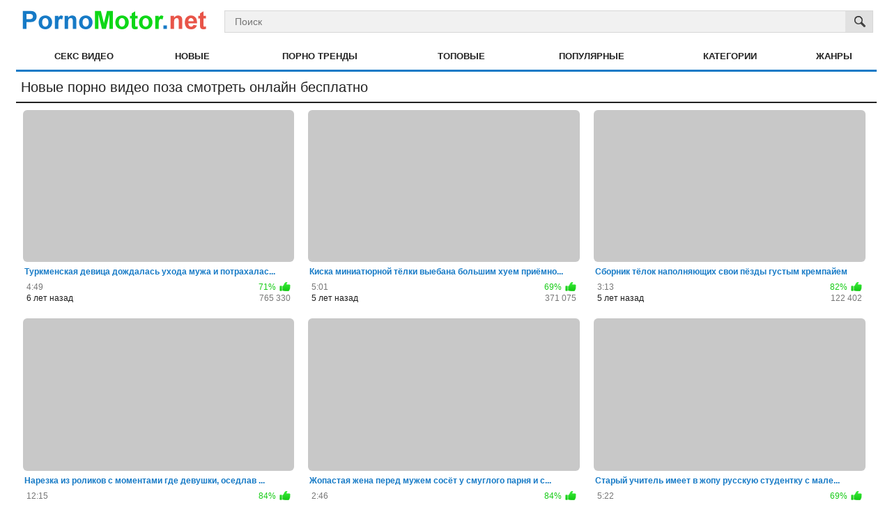

--- FILE ---
content_type: text/html; charset=utf-8
request_url: http://pornomotor.club/tags/poza/
body_size: 22828
content:
<!DOCTYPE html>
<html lang="ru">
<head>
	<title>Порно видео поза смотреть онлайн на Pornomotor.net. Бесплатное порно поза можно скачать</title>
	<meta http-equiv="Content-Type" content="text/html; charset=utf-8"/>
	<meta name="description" content="Все порно видео с тэгом: поза, а так же: позой, позе, позы."/>
	<meta name="keywords" content="позой, позе, позы, поза"/>
	<meta name="generator" content="KVS CMS"/>
	<meta name="viewport" content="width=device-width, initial-scale=1">
		<style>/*! fancyBox v2.1.5 fancyapps.com | fancyapps.com/fancybox/#license */.fancybox-image,.fancybox-inner,.fancybox-nav,.fancybox-nav span,.fancybox-outer,.fancybox-skin,.fancybox-tmp,.fancybox-wrap,.fancybox-wrap iframe,.fancybox-wrap object{padding:0;margin:0;border:0;outline:0;vertical-align:top}.fancybox-wrap{position:absolute;top:0;left:0;z-index:8020}.fancybox-skin{position:relative;background:#fff;color:#444;text-shadow:none}.fancybox-opened{z-index:8030}.fancybox-opened .fancybox-skin{-webkit-box-shadow:0 10px 25px rgba(0,0,0,.5);-moz-box-shadow:0 10px 25px rgba(0,0,0,.5);box-shadow:0 10px 25px rgba(0,0,0,.5)}.fancybox-inner,.fancybox-outer{position:relative}.fancybox-inner{overflow:hidden}.fancybox-type-iframe .fancybox-inner{-webkit-overflow-scrolling:touch}.fancybox-error{color:#444;font:14px/20px "Helvetica Neue",Helvetica,Arial,sans-serif;margin:0;padding:15px;white-space:nowrap}.fancybox-iframe,.fancybox-image{display:block;width:100%;height:100%}.fancybox-image{max-width:100%;max-height:100%}#fancybox-loading,.fancybox-close,.fancybox-next span,.fancybox-prev span{background-image:url(/images/fancybox/fancybox_sprite.png)}#fancybox-loading{position:fixed;top:50%;left:50%;margin-top:-22px;margin-left:-22px;background-position:0 -108px;opacity:.8;cursor:pointer;z-index:8060}#fancybox-loading div{width:44px;height:44px;background:url(/images/fancybox/fancybox_loading.gif) center center no-repeat}.fancybox-close{position:absolute;top:-18px;right:-18px;width:36px;height:36px;cursor:pointer;z-index:8040}.fancybox-nav{position:absolute;top:0;width:40%;height:100%;cursor:pointer;text-decoration:none;background:transparent url(/images/fancybox/blank.gif);-webkit-tap-highlight-color:transparent;z-index:8040}.fancybox-prev{left:0}.fancybox-next{right:0}.fancybox-nav span{position:absolute;top:50%;width:36px;height:34px;margin-top:-18px;cursor:pointer;z-index:8040;visibility:hidden}.fancybox-prev span{left:10px;background-position:0 -36px}.fancybox-next span{right:10px;background-position:0 -72px}.fancybox-nav:hover span{visibility:visible}.fancybox-tmp{position:absolute;top:-99999px;left:-99999px;visibility:hidden;max-width:99999px;max-height:99999px;overflow:visible!important}.fancybox-lock{overflow:hidden!important;width:auto}.fancybox-lock body{overflow:hidden!important}.fancybox-lock-test{overflow-y:hidden!important}.fancybox-overlay{position:absolute;top:0;left:0;overflow:hidden;display:none;z-index:8010;background:url(/images/fancybox/fancybox_overlay.png)}.fancybox-overlay-fixed{position:fixed;bottom:0;right:0}.fancybox-lock .fancybox-overlay{overflow:auto;overflow-y:scroll}.fancybox-title{visibility:hidden;font:normal 13px/20px "Helvetica Neue",Helvetica,Arial,sans-serif;position:relative;text-shadow:none;z-index:8050}.fancybox-opened .fancybox-title{visibility:visible}.fancybox-title-float-wrap{position:absolute;bottom:0;right:50%;margin-bottom:-35px;z-index:8050;text-align:center}.fancybox-title-float-wrap .child{display:inline-block;margin-right:-100%;padding:2px 20px;background:0 0;background:rgba(0,0,0,.8);-webkit-border-radius:15px;-moz-border-radius:15px;border-radius:15px;text-shadow:0 1px 2px #222;color:#fff;font-weight:700;line-height:24px;white-space:nowrap}.fancybox-title-outside-wrap{position:relative;margin-top:10px;color:#fff}.fancybox-title-inside-wrap{padding-top:10px}.fancybox-title-over-wrap{position:absolute;bottom:0;left:0;color:#fff;padding:10px;background:#000;background:rgba(0,0,0,.8)}@media only screen and (-webkit-min-device-pixel-ratio:1.5),only screen and (min--moz-device-pixel-ratio:1.5),only screen and (min-device-pixel-ratio:1.5){#fancybox-loading,.fancybox-close,.fancybox-next span,.fancybox-prev span{background-image:url(/images/fancybox/fancybox_sprite@2x.png);background-size:44px 152px}#fancybox-loading div{background-image:url(/images/fancybox/fancybox_loading@2x.gif);background-size:24px 24px}}@media screen and (max-width:560px){.fancybox-skin{padding:0!important}}body,div,dl,dt,dd,ul,ol,li,h1,h2,h3,h4,h5,h6,pre,form,fieldset,input,textarea,p,blockquote,th,td {margin: 0;padding: 0;}fieldset,img {border: 0;}img,object,embed {vertical-align: bottom;}address,caption,cite,code,dfn,em,th,var {font-style: normal;font-weight: normal;}ol,ul {list-style: none;}caption,th {text-align: left;}h1,h2,h3,h4,h5,h6 {font-size: 100%;font-weight: normal;}p.text {padding: 10px;margin-top: 20px;font-size: 14px;line-height: 16px;text-align: justify;}q:before,q:after {content: '';}a * {cursor: pointer;}html {height: 100%;background: #ffffff url('/images/blank.gif') 50% 0;}body {font-size: 12px;line-height: 14px;font-family: Arial, Helvetica, sans-serif;min-height: 100%;min-width: 320px;position: relative;color: #222222;-webkit-text-size-adjust: none;-ms-text-size-adjust: none;}a {color: #222222;text-decoration: none;cursor: pointer;}a:hover {color: #167ac6;}input,select,textarea {font-size: 14px;line-height: 16px;font-family: Arial, Helvetica, sans-serif;}.container {max-width: 1235px;padding: 0 5px;margin: 0 auto;overflow: hidden;position: relative;}.hidden {display: none;}.movable-top,.movable-bottom {position: relative;}.country {margin: 1px 3px 1px 0;}.page-error {padding: 10px;background: transparent;color: #e62117;border: 1px solid #e62117;font-size: 30px;line-height: 34px;text-align: center;margin: 20px 0 0;border-radius: 3px;-webkit-border-radius: 3px;}/* forms */form .two-sections:after {content: "";display: block;clear: both;}form .two-sections .section-one {float: left;width: 70%;}form .two-sections .section-two {float: left;width: 24%;margin: 0 0 0 2%;padding: 0 0 0 2%;background: url('/images/separator.png') repeat-y;}form .section-title {display: block;font-size: 16px;line-height: 18px;margin: 15px 0 0;color: #222222;border-bottom: 1px solid #cccccc;}form .section-title:first-child {margin: 0;}form .section-title.expand {cursor: pointer;background: url('/images/white/ico-expand.gif') 100% 3px no-repeat;}form .section-title.collapse {cursor: pointer;background: url('/images/white/ico-collapse.gif') 100% 3px no-repeat;}form .row {display: block;position: relative;width: 100%;margin: 15px 0 0;}form .row:after {content: "";display: block;clear: both;}form .row:first-child {margin: 0;}form label {display: block;overflow: hidden;color: #222222;margin: 0 0 4px;}form label.field-label:after {content: ":";}form label.field-label.required {font-weight: bold;}form label.field-label.required:after {content: " (*):";}form .button-group .row {margin: 6px 0 0 0;}form .button-group .row:first-child {margin: 0;}form .button-group .row label {float: left;color: #484848;margin: 0 15px 0 0;cursor: pointer;}form .radio,form .checkbox {width: 14px;height: 14px;float: left;margin: 0 5px 0 0;cursor: pointer;}form .submit {height: 30px;text-align: center;color: #ffffff;border: 1px solid #136caf;text-transform: uppercase;font-weight: bold;font-size: 14px;line-height: 16px;padding: 0 10px;cursor: pointer;-webkit-appearance: none;background: #167ac6;border-radius: 3px;-webkit-border-radius: 3px;}form .submit.active {color: #ffffff;border: 1px solid #0e5081;background: #115e98;}form .submit:disabled {cursor: default;color: #a2a2a2;border: 1px solid #e4e4e4;background: #f1f1f1;}form .submit:enabled:hover {color: #ffffff;border: 1px solid #0e5081;background: #115e98;}form .textfield,form .textarea,form .selectbox,form .file {border: 1px solid #bebebe;padding: 6px 5px;color: #222222;background: #f1f1f1;width: 100%;height: 30px;-webkit-box-sizing: border-box;-moz-box-sizing: border-box;box-sizing: border-box;border-radius: 3px;-webkit-border-radius: 3px;}form .textarea {resize: vertical;height: auto;}form .selectbox {padding: 5px;}form .date .selectbox {width: auto;}form .file {position: absolute;left: 0;top: 0;padding: 0;opacity: 0;-ms-filter: "progid:DXImageTransform.Microsoft.Alpha(Opacity=0)";filter: alpha(opacity=0);}form .textfield:focus,form .textarea:focus,form .selectbox:focus,form .file:focus {border: 1px solid #585858;color: #222222;background: #f1f1f1;}form .textfield.error,form .textarea.error,form .selectbox.error,form .file.error,form fieldset.error .textfield,form fieldset.error .textarea,form fieldset.error .selectbox,form fieldset.error .file {border: 1px solid #e62117;color: #222222;background: #f1f1f1;}form .file-control {position: relative;width: 100%;height: 30px;}form .file-control .textfield {position: absolute;left: 0;top: 0;padding-left: 12px;}form .file-control .button {position: absolute;left: 3px;top: 3px;bottom: 3px;padding: 4px 5px 2px 5px;font-size: 14px;line-height: 16px;color: #ffffff;background: #167ac6;border-radius: 3px;-webkit-border-radius: 3px;}form .file-control .button.disabled {color: #a2a2a2;background: #f1f1f1;}form .list-selector-popup {position: absolute;width: 90%;height: 160px;left: 5%;bottom: 46px;background: #e1e1e1;border: 2px solid #c8c8c8;z-index: 10000;}form .list-selector-popup:after {position: absolute;content: "";border-left: 30px solid transparent;border-right: 30px solid transparent;border-top: 10px solid #c8c8c8;left: 45%;bottom: -10px;z-index: 10000;}form .list-selector-popup .button-group {overflow-y: scroll;overflow-x: hidden;position: absolute;top: 8px;left: 8px;bottom: 38px;right: 8px;}form .list-selector-popup .button-group .group-title {margin: 0 5px 10px 0;padding: 3px;background: #c8c8c8;color: #222222;}form .list-selector-popup .button-group .item {display: inline-block;width: 32%;padding-bottom: 10px;vertical-align: top;}form .list-selector-popup .button-group .item label {color: #484848;margin: 0 15px 0 0;cursor: pointer;}form .list-selector-popup .filter {position: absolute;bottom: 0;left: 0;right: 0;height: 30px;background: #c8c8c8;border: none;}form .list-selector-popup .filter input {width: 100%;height: 100%;padding: 2px 10px;border: none;background: #c8c8c8;color: #222222;-webkit-box-sizing: border-box;-moz-box-sizing: border-box;box-sizing: border-box;}form .bottom {background: url('/images/divider.png') left 10px repeat-x;overflow: hidden;padding: 20px 0 0;clear: both;position: relative;}form .bottom a {color: #167ac6;font-size: 12px;line-height: 16px;text-decoration: underline;}form .bottom a:hover {color: #167ac6;text-decoration: none;}form .bottom .links {float: left;}form .bottom .submit {float: left;margin: 0 10px 0 0;}form .bottom .submit.right {float: right;margin: 0 0 0 10px;}form .captcha-control {overflow: hidden;}form .captcha-control .image {float: left;border: 0;width: 280px;height: 52px;margin: 0 12px 0 0;}form .captcha-control .image img {display: block;float: left;width: 125px;height: 52px;margin: 0 5px 0 0;}form .captcha-control label {float: left;margin: 0 0 6px;}form .captcha-control .textfield {width: 135px;}form .captcha-control .submit {float: left;margin: 19px 0 0;}form .success {margin: 10px;padding: 10px;background: #dfeffc;color: #222222;border: 2px solid #dfeffc;font-size: 14px;line-height: 16px;border-radius: 3px;-webkit-border-radius: 3px;}form .generic-error {text-align: center;margin: 0 10px 10px;padding: 10px;background: transparent;color: #e62117;border: 2px solid #e62117;font-size: 14px;font-weight: bold;line-height: 16px;border-radius: 3px;-webkit-border-radius: 3px;}form .info-message {margin: 10px;padding: 10px;background: #dfeffc;color: #222222;border: 2px solid #dfeffc;font-size: 14px;line-height: 16px;border-radius: 3px;-webkit-border-radius: 3px;}form .field-error {display: none;position: absolute;max-width: 400px;padding: 5px;z-index: 9999;margin: 2px 0 0 15px;background: #f8bbb8;color: #e62117;font-weight: bold;border-radius: 3px;-webkit-border-radius: 3px;}form .field-error:before,form .field-error:after {content: "";position: absolute;}form .field-error.down:before {border-left: 10px solid transparent;border-right: 10px solid transparent;border-bottom: 10px solid #f8bbb8;left: 20px;top: -10px;}form .field-error.down:after {border-left: 10px solid transparent;border-right: 10px solid transparent;border-bottom: 10px solid #f8bbb8;left: 20px;top: -9px;}form .field-error.up {background-image: none;}form .field-error.up:before {border-left: 10px solid transparent;border-right: 10px solid transparent;border-top: 10px solid #f8bbb8;left: 20px;bottom: -10px;}form .field-error.up:after {border-left: 10px solid transparent;border-right: 10px solid transparent;border-top: 10px solid #f8bbb8;left: 20px;bottom: -9px;}form .field-error label {margin: 0;}form .captcha-control .field-error {margin-left: 145px;bottom: 35px;}form .file-control .field-error {margin-top: 30px;}form .smileys-support {position: relative;}form .smileys-support .textarea {border-radius: 0 0 3px 3px;-webkit-border-radius: 0 0 3px 3px;}form .smileys-support .smileys-bar {background: #bebebe;padding: 0 3px 4px 3px;cursor: default;border-radius: 3px 3px 0 0;-webkit-border-radius: 3px 3px 0 0;}form .smileys-support img {cursor: pointer;}form .progressbar {position: absolute;z-index: 1200;width: 60%;left: 20%;top: 50%;height: 40px;margin-top: -20px;}form .progressbar .text {position: absolute;width: 100%;height: 40px;font-size: 22px;font-weight: bold;line-height: 40px;text-align: center;color: #222222;}form .progressbar .progress {position: absolute;height: 40px;background: #18cc18;}/* toggle button */.toggle-button {display: block;color: #ffffff;border: 1px solid #136caf;text-transform: uppercase;font-size: 11px;font-weight: bold;line-height: 14px;padding: 7px 9px;cursor: pointer;outline: none;background: #167ac6;border-radius: 3px;-webkit-border-radius: 3px;}.toggle-button * {cursor: pointer;}.toggle-button input {margin: 0;font-size: 11px;line-height: 14px;}.toggle-button span {padding: 0 0 0 3px;font-size: 11px;line-height: 14px;}.toggle-button:hover,.toggle-button.inversed:hover {color: #ffffff;border: 1px solid #0e5081;background: #115e98;}.toggle-button.active {color: #ffffff;border: 1px solid #0e5081;background: #115e98;}.toggle-button.inversed {color: #222222;border: 1px solid #e4e4e4;background: #f1f1f1;}.toggle-button.inversed.active {color: #ffffff;border: 1px solid #136caf;background: #167ac6;}.toggle-button.disabled,.toggle-button.disabled:hover,.toggle-button.done,.toggle-button.done:hover {cursor: default;color: #a2a2a2;border: 1px solid #e4e4e4;background: #f1f1f1;}.toggle-button.done *,.toggle-button.disabled * {cursor: default;}.toggle-button.done span {background: url('/images/white/ico-checkmark.png') 0 -2px no-repeat;padding: 0 0 0 21px;}/* top links */.top-links {background: #444444;border-bottom: 3px solid #e62117;padding: 3px 0 6px;font-size: 11px;line-height: 28px;}.center-hold {max-width: 1235px;margin: 0 auto;padding: 0 5px;text-align: center;}.center-hold:after {content: "";display: block;clear: both;}.network {float: left;color: #ffffff;position: relative;z-index: 30;}.network strong {display: inline-block;font-weight: normal;margin-right: 16px;}.network ul {display: inline-block;}.network li {display: inline-block;vertical-align: top;padding: 0 17px 0 21px;background: url('/images/bullet.png') no-repeat 0 50%;}.network li:first-child {background: none;padding-left: 0;}.network a {color: #ffffff;}.network a:hover {color: #ffffff;text-decoration: underline;}.network .more {display: none;}.member-links {float: right;overflow: hidden;color: #ffffff;}.member-links ul {padding: 7px 0;line-height: 14px;}.member-links li {display: inline-block;vertical-align: top;padding-left: 15px;margin-left: 16px;border-left: 1px solid #535353;}.member-links li:first-child {padding-left: 0;margin-left: 0;border-left: none;}.member-links a {color: #ffffff;}.member-links a.disabled {color: #b3b3b3;}.member-links a:hover,.member-links a.disabled:hover {color: #ffffff;text-decoration: underline;}/* header */.header {max-width: 1235px;padding: 0 5px;margin: 0 auto;z-index: 20;}.logo {float: left;margin: 10px 15px 0 0;}.logo a {display: block;width: 279px;height: 47px;background: url('/images/logo.png') no-repeat;}.search {margin: 0 auto;padding: 15px 0;overflow: hidden;}.search form {height: 30px;border: 1px solid #d8d8d8;background: #f1f1f1;}.search form:after {content: "";display: block;clear: both;}.search .search-text {padding: 0 0 0 14px;overflow: hidden;}.search .search-text input {height: 30px;width: 100%;margin: 0 0 0 -14px;padding: 0 0 0 14px;color: #222222;font-size: 14px;line-height: 28px;border: 0;background: none;}.search .search-text input:focus {background: url('/images/blank.gif');outline: none;}.search .search-button {float: right;display: block;width: 39px;height: 30px;background: url('/images/white/btn-search.png') no-repeat;text-indent: -1000px;overflow: hidden;cursor: pointer;}.social-bookmarks {width: 184px;float: right;margin: 33px 0 0 30px;}/* navigation */.navigation {background: transparent url('/images/blank.gif') repeat-x;border-bottom: 3px solid #167ac6;height: 38px;position: relative;z-index: 10;}.navigation .button {display: none;width: 100%;padding: 8px 0;margin: 0;border: none;outline: none;background: transparent;height: 38px;cursor: pointer;}.navigation .button .icon {display: inline-block;height: 20px;width: 29px;position: relative;}.navigation .button .ico-bar {background: #666666;height: 4px;width: 100%;position: absolute;-webkit-transition: 0.1s ease-in-out;-moz-transition: 0.1s ease-in-out;-o-transition: 0.1s ease-in-out;transition: 0.1s ease-in-out;left: 0;}.navigation .button .ico-bar:first-child {top: 0;}.navigation .button .ico-bar:nth-child(2) {top: 8px;}.navigation .button .ico-bar:nth-child(3) {top: 16px;}.navigation.open .button .ico-bar {background: #e62117;left: 4px;}.navigation.open .button .ico-bar:first-child {top: -2px;-webkit-transform: rotate(45deg) translate(5px, 9px);-moz-transform: rotate(45deg) translate(5px, 9px);-ms-transform: rotate(45deg) translate(5px, 9px);-o-transform: rotate(45deg) translate(5px, 9px);transform: rotate(45deg) translate(5px, 9px);}.navigation.open .button .ico-bar:nth-child(3) {top: 14px;-webkit-transform: rotate(-45deg) translate(2px, -6px);-moz-transform: rotate(-45deg) translate(2px, -6px);-ms-transform: rotate(-45deg) translate(2px, -6px);-o-transform: rotate(-45deg) translate(2px, -6px);transform: rotate(-45deg) translate(2px, -6px);}.navigation.open .button .ico-bar:nth-child(2) {opacity: 0;-ms-filter: "progid:DXImageTransform.Microsoft.Alpha(Opacity=0)";filter: alpha(opacity=0);}.navigation .primary {float: left;font-size: 13px;font-weight: bold;line-height: 16px;display: table;width: 100%;text-align: center;}.navigation .primary li {display: table-cell;}.navigation .primary li:first-child {border-left: none;}.navigation .primary a {display: block;padding: 11px 0;text-transform: uppercase;color: #222222;}.navigation .primary .selected a {background: #167ac6;color: #ffffff;}.navigation .primary .selected a:hover {background: #167ac6;color: #ffffff;}.navigation .primary a:hover {background: transparent url('/images/blank.gif') repeat-x 0 -38px;color: #167ac6;}.navigation .primary .highlight > a {color: #e62117;}.navigation .primary .highlight:hover > a {color: #167ac6;}.navigation .primary .drop {position: relative;}.navigation .primary .drop:hover a {background: #e1e1e1;}.navigation .primary .drop > a:after {content: '';border-top: 4px solid #222222;border-left: 4px solid transparent;border-right: 4px solid transparent;right: 5px;display: inline-block;vertical-align: middle;margin: 0 0 2px 7px;}.navigation .primary .drop:hover > a:after {border-top: none;border-bottom: 4px solid #222222;}.navigation .primary .drop:hover ul {display: block;}.navigation .primary ul {position: absolute;top: 100%;left: 0;z-index: 10;width: 100%;display: none;overflow: hidden;border-top: 3px solid #167ac6;}.navigation .primary ul li {border: solid #c8c8c8;border-width: 1px 0 0;display: block;}.navigation .primary ul li:first-child {border: none;}.navigation .primary .drop:hover ul a {color: #222222;display: block;float: none;padding: 11px 17px;text-transform: capitalize;background: #e1e1e1;}.navigation .primary .drop ul a:hover {color: #ffffff;background: #167ac6;}.navigation .secondary {float: right;padding: 12px 0 12px;font-size: 11px;line-height: 14px;}.navigation .secondary li {float: left;border-left: 1px solid rgba(15, 15, 15, 0);}.navigation .secondary li:first-child {border-left: none;}.navigation .secondary a {float: left;margin: 0 20px;color: #222222;text-decoration: underline;}.navigation .secondary a:hover {color: #167ac6;}/* footer */.footer {width: 100%;color: #ffffff;font-size: 11px;line-height: 16px;background: #167ac6;padding: 10px 0;}.footer .footer-wrap {max-width: 1235px;padding: 0 5px;margin: 0 auto;overflow: hidden;}.footer a {color: #ffffff;text-decoration: underline;}.footer a:hover {color: #ffffff;}.footer .nav {width: 100%;overflow: hidden;padding: 8px 0;text-align: center;text-transform: uppercase;}.footer .nav li {display: inline-block;vertical-align: bottom;padding: 0 10px;position: relative;}.footer .nav li:before {content: "|";position: absolute;left: -2px;top: 7px;color: #ffffff;font-size: 11px;line-height: 14px;}.footer .nav li:first-child:before {content: "";}.footer .nav a {display: block;padding: 8px 22px;font-size: 11px;font-weight: bold;line-height: 14px;color: #ffffff;text-decoration: none;}.footer .nav a:hover {color: #ffffff;text-decoration: underline;}.footer .copyright {float: left;padding: 2px 0 2px 41px;min-height: 31px;background: url('/images/white/ico-copy.png') no-repeat;margin: 16px 50px 0 43px;}.footer .txt {margin: 18px 43px 0 0;text-align: right;overflow: hidden;}.box {background: #ffffff url('/images/blank.gif');padding: 10px;overflow: hidden;}.box.message {font-size: 14px;line-height: 16px;margin-bottom: 400px;}/* headings *****/.catmenu {display: block;padding: 1px 5px 1px 5px;width: 100%;height: 200px;font-size: 14px;position: relative;}.catmenu a {font-size: 14px;text-decoration: none;line-height: 150%;}.catmenu a:hover {font-size: 14px;text-decoration: underline;line-height: 150%;}.headline {padding: 10px 5px 8px 5px;border-bottom: 2px solid #222222;}.headline:after {content: "";display: block;clear: both;}h1,h2 {float: left;color: #222222;padding: 0 2px;font-size: 20px;line-height: 25px;}h1 a,h2 a {text-decoration: underline;}.sort {float: right;min-width: 140px;position: relative;margin-left: 3px;cursor: pointer;background: #e1e1e1;border-radius: 2px;-webkit-border-radius: 2px;}.sort:after {content: '';border-top: 4px solid #222222;border-left: 4px solid transparent;border-right: 4px solid transparent;display: block;position: absolute;top: 11px;right: 6px;}.sort:hover {background: #167ac6;border-radius: 2px 2px 0 0;-webkit-border-radius: 2px 2px 0 0;}.sort:hover:after {border-bottom: 4px solid #ffffff;border-top: none;}.sort .icon {display: block;position: absolute;width: 100%;height: 100%;}.sort .type-sort {background: url('/images/ico-sort.png') 5px 5px no-repeat;}.sort .type-video {background: url('/images/ico-video.png') 5px 4px no-repeat;}.sort .type-fav {background: url('/images/ico-favourite.png') 5px 5px no-repeat;}.sort .type-visibility {background: url('/images/ico-private.png') 5px 4px no-repeat;}.sort .type-edit {background: url('/images/ico-edit.png') 5px 5px no-repeat;}.sort strong {display: block;font-size: 12px;line-height: 14px;padding: 5px 18px 5px 28px;white-space: nowrap;color: #222222;cursor: pointer;max-width: 200px;overflow: hidden;border-bottom: 1px solid #222222;}.sort:hover strong {color: #ffffff;}.sort:hover ul {display: block;}.sort ul {position: absolute;top: 100%;left: 0;width: 100%;z-index: 100;display: none;overflow: hidden;background: #e1e1e1;border-radius: 0 0 2px 2px;-webkit-border-radius: 0 0 2px 2px;}.sort ul a {display: block;padding: 5px 8px;font-size: 12px;line-height: 15px;color: #222222;}.sort ul a:hover {color: #ffffff;background: #167ac6;cursor: pointer;}.headline .button,.headline .more {float: right;color: #222222;height: 19px;margin-left: 3px;padding: 6px 0 0;background: #e1e1e1;border-radius: 2px;-webkit-border-radius: 2px;}.headline .more {position: relative;}.headline .button.done,.headline .button.done:hover,.headline .button.disabled,.headline .button.disabled:hover {color: #6f6f6f;cursor: default;background: #e1e1e1;}.headline .button.done *,.headline .button.disabled * {cursor: default;}.headline .button span {padding: 0 9px;}.headline .button.done span {background: url('/images/white/ico-checkmark.png') 4px -2px no-repeat;padding: 0 9px 0 23px;}.headline .more span {font-weight: bold;padding: 0 25px 0 9px;}.headline .more:after {content: '';border-left: 4px solid #222222;border-top: 3px solid transparent;border-bottom: 3px solid transparent;display: block;position: absolute;top: 10px;right: 8px;}.headline .button:hover,.headline .more:hover {color: #ffffff;background: #167ac6;}.headline .more:hover:after {border-left: 4px solid #ffffff;}.headline .button-info {position: relative;float: right;height: 17px;margin: 2px 0 0 10px;padding: 3px 8px 0 8px;border-radius: 3px;-webkit-border-radius: 3px;color: #222222;background: #e1e1e1;}.headline .button-info:before {position: absolute;content: "";border-top: 5px solid transparent;border-bottom: 5px solid transparent;border-right: 5px solid #e1e1e1;left: -5px;top: 5px;}.empty-content {padding: 15px 15px 0;font-size: 14px;line-height: 16px;}.empty-content h2 {float: none;display: block;padding: 10px 0;}.empty-content a {text-decoration: underline;}.empty-content p {padding: 5px 0;line-height: 20px;}.empty-content ul,.empty-content ol {padding-left: 20px;}.empty-content li {list-style: disc inside;line-height: 20px;margin-bottom: 10px;}.empty-content ol li {list-style: decimal inside;}/* tags cloud *****/.tags-cloud {margin-top: 20px;background: #e1e1e1 url('/images/blank.gif');}.tags-cloud .all {display: block;text-align: center;margin: 10px 0 0;font-size: 14px;font-weight: bold;line-height: 16px;text-decoration: underline;}/* search cloud *****/.search-cloud {margin-top: 20px;text-align: center;}/* advertisement boxes *****/.spot img,.spot embed,.spot object,.spot iframe {vertical-align: bottom;}/* top ad */.top a {display: block;margin: 31px 0 0;width: 100%;overflow: hidden;}.top img {width: 100%;height: auto;}/* list ads */.place {float: right;width: 315px;padding: 1px 39px;overflow: hidden;background: transparent;margin-left: 15px;position: relative;border-bottom: 2px solid #d1d1d1;border-left: 2px solid #d1d1d1;}.margin-fix .place {margin-top: 15px;}.place .spot {overflow: hidden;}.place .spot a {width: 315px;height: 300px;background: #c8c8c8;overflow: hidden;display: block;}.list-videos .place,.list-playlists .place {height: 683px;}.list-videos .spot,.list-playlists .spot {padding: 27px 0 0;}.list-albums .place {height: 659px;}.list-albums .spot {padding: 20px 0 0;}/* bottom adv */.bottom-adv {margin: 30px 0 10px;text-align: center;font-size: 0;border-top: 2px solid #d1d1d1;}.bottom-adv .spot {display: inline-block;vertical-align: top;width: 300px;overflow: hidden;margin: 1px;}.bottom-adv .spot a {width: 300px;height: 250px;background: #c8c8c8;overflow: hidden;display: block;}/* lists *****/.list-comments,.list-subscriptions,.list-playlists,.list-members,.list-messages,.list-models,.list-sponsors,.list-channels,.list-categories,.list-tags,.list-albums,.list-albums-images,.list-videos,.list-videos-screenshots {overflow: hidden;width: 100%;text-align: center;}.margin-fix {margin: -15px 0 0 -15px;}.list-albums-images .margin-fix,.list-videos-screenshots .margin-fix {margin: 0 0 0 -15px;}.list-comments .margin-fix {margin: -10px 0 0 -10px;}.list-tags .margin-fix {margin: -23px 0 0 0;}.margin-fix .bottom {margin: 0 0 0 15px;}.margin-fix .bottom .submit,.margin-fix .bottom .submit.right {margin-top: 5px;}.margin-fix .generic-error {margin: 15px 0 0 15px;}.list-playlists .item,.list-members .item,.list-models .item,.list-sponsors .item,.list-channels .item,.list-categories .item,.list-albums .item,.list-albums-images .item,.list-videos .item,.list-videos-screenshots .item {float: left;display: inline;text-align: left;margin: 10px 0 0 10px;width: 390px;padding: 5px;background: transparent;border-radius: 6px;}.list-playlists .item a,.list-members .item a,.list-models .item a,.list-sponsors .item a,.list-channels .item a,.list-categories .item a,.list-albums .item a,.list-videos .item a {display: block;outline: 0;}.list-tags .item a {padding-left: 10px;font-size: 14px;line-height: 2;}.list-videos-screenshots .item {width: 110px;}.list-albums-images .item {width: 200px;}.list-models .item,.list-sponsors .item,.list-channels .item,.list-categories .item {padding: 5px 5px 10px;}.list-playlists .item:hover,.list-members .item:hover,.list-models .item:hover,.list-sponsors .item:hover,.list-channels .item:hover,.list-categories .item:hover,.list-albums .item:hover,.list-videos .item:hover {background: #f1f1f1;}.list-members .item.unread {background: #f1f1f1;}.list-tags .item {float: left;text-align: left;margin-top: 15px;width: 20%;}.item em {color: #1d1d1d;}.item .img {position: relative;background: #c8c8c8;overflow: hidden;border-radius: 6px;}.list-models .img,.list-sponsors .img,.list-channels .img,.list-categories .img {width: 390px;height: 219px;border-radius: 5px;}.list-videos .img,.list-playlists .img {width: 390px;height: 219px;}.list-videos .img.preview-loading:after {display: block;position: absolute;content: '';width: 25px;height: 25px;background: #ffffff url('/images/white/loader.gif') 2px 2px no-repeat;bottom: 5px;right: 5px;z-index: 1;}.list-members .img {width: 180px;height: 180px;}.list-videos-screenshots .img {width: 110px;height: 82px;}.list-albums .img {width: 180px;height: 240px;}.list-albums-images .img {width: 200px;height: 150px;text-align: center;}.item .img img,.item .img .no-thumb {display: block;width: 100%;height: auto;text-align: center;}.item.disabled .img img {opacity: 0.3;-ms-filter: "progid:DXImageTransform.Microsoft.Alpha(Opacity=30)";filter: alpha(opacity=30);}.list-members .img .no-thumb {line-height: 180px;}.list-models .img .no-thumb,.list-sponsors .img .no-thumb,.list-channels .img .no-thumb,.list-categories .img .no-thumb {line-height: 260px;}.list-albums-images .img .no-thumb {line-height: 150px;}.list-playlists .img img.video2,.list-playlists .img img.video3,.list-playlists .img img.video4,.list-playlists .img img.video5 {position: absolute;width: 45px;height: 34px;background: #7c7c7c;border: 1px solid #7c7c7c;}.list-playlists .img img.video2 {right: 5px;top: 6px;}.list-playlists .img img.video3 {right: 5px;top: 47px;}.list-playlists .img img.video4 {right: 5px;top: 89px;}.list-playlists .img .no-thumb {line-height: 135px;}.item .title {font-weight: bold;margin: 7px 2px;height: 15px;overflow: hidden;display: block;color: #167ac6;}.item.disabled .title,.item.processing .title {color: #84c2f1;}.item.error .title {color: #e62117;}.list-members .item .title,.list-models .item .title,.list-sponsors .item .title,.list-channels .item .title,.list-categories .item .title {height: 14px;}.list-tags .item .title {height: 20px;font-size: 20px;font-weight: bold;line-height: 22px;margin: 0;padding: 15px 0 7px 10px;}.list-subscriptions .item .title {color: #222222;float: left;height: 14px;margin: 5px 2px;text-decoration: underline;}.list-subscriptions .item .title:hover {color: #167ac6;text-decoration: none;}.item .wrap {margin: 0 5px 2px 5px;color: #767676;overflow: hidden;}.item .wrap:after {content: "";display: block;clear: both;}.item .duration,.item .added,.item .photos,.item .videos,.item .albums,.item .user {float: left;}.item .views {float: right;}.item.unread .views {color: #222222;font-weight: bold;}.item .user {height: 14px;overflow: hidden;white-space: nowrap;}.item .rating {float: right;position: relative;padding: 3px 21px 0 0;margin: -3px 0 0;}.item .positive {color: #18cc18;background: url('/images/white/ico-rating-positive.png') no-repeat 100% 0;}.item .negative {color: #e62117;background: url('/images/white/ico-rating-negative.png') no-repeat 100% 3px;}.item.private .thumb,.item .thumb.private {opacity: 0.2;-ms-filter: "progid:DXImageTransform.Microsoft.Alpha(Opacity=20)";filter: alpha(opacity=20);}.item .ico-private {padding: 0 0 0 20px;background: url('/images/ico-private.png') no-repeat;}.item .ico-fav-0 {width: 24px;height: 24px;position: absolute;display: none;top: 4px;left: 4px;z-index: 10;background: rgba(0, 0, 0, 0.6) url('/images/ico-favourite.png') 4px 5px no-repeat;border-radius: 3px;-webkit-border-radius: 3px;opacity: 0.6;-ms-filter: "progid:DXImageTransform.Microsoft.Alpha(Opacity=60)";filter: alpha(opacity=60);}.item .ico-fav-1 {width: 24px;height: 24px;position: absolute;display: none;top: 4px;right: 4px;z-index: 10;background: rgba(0, 0, 0, 0.6) url('/images/ico-later.png') 3px 3px no-repeat;border-radius: 3px;-webkit-border-radius: 3px;opacity: 0.6;-ms-filter: "progid:DXImageTransform.Microsoft.Alpha(Opacity=60)";filter: alpha(opacity=60);}.no-touch .item:hover .ico-fav-0,.no-touch .item:hover .ico-fav-1 {display: block;}.no-touch .item .ico-fav-0:hover,.no-touch .item .ico-fav-1:hover,.item .ico-fav-0.fixed,.item .ico-fav-1.fixed {display: block;opacity: 1;-ms-filter: "progid:DXImageTransform.Microsoft.Alpha(Opacity=100)";filter: alpha(opacity=100);}.line-disabled,.line-error,.line-processing {position: absolute;top: 50%;left: 15%;width: 70%;margin-top: -13px;text-align: center;background: rgba(0, 0, 0, 0.6);padding: 3px 0;color: #ffffff;font-size: 16px;font-weight: bold;line-height: 20px;}.line-error {color: #ffffff;}.line-premium,.line-private {position: absolute;bottom: 0;left: 0;width: 100%;text-align: center;background: rgba(0, 0, 0, 0.6);padding: 3px 0;color: #ffffff;font-weight: bold;}.line-premium {color: #ffffff;}.list-members .unread-notification {position: absolute;left: 5px;top: 5px;padding: 3px 5px;background: #e62117;color: #ffffff;}.list-playlists .item-control,.list-channels .item-control,.list-members .item-control,.list-videos .item-control,.list-videos-screenshots .item-control,.list-albums .item-control,.list-albums-images .item-control {text-align: center;background: url('/images/divider.png') repeat-x;margin: 10px 0 5px 0;padding: 10px 0 0;}.list-subscriptions .item-control {float: right;}.item-control .item-control-holder {display: inline-block;background: #167ac6;overflow: hidden;vertical-align: top;border-radius: 3px;-webkit-border-radius: 3px;}.item-control .toggle-button {float: left;padding: 4px 8px;margin: 0 1px 0 0;border-color: transparent;}.item-control .toggle-button:last-child {margin: 0;}.list-comments .item {margin: 10px 10px 20px 20px;color: #222222;padding: 5px;text-align: left;background: transparent;}.list-comments .item:after {content: "";display: block;clear: both;}.list-comments .image {float: left;width: 40px;height: 40px;margin: 0 10px 0 0;}.list-comments .image img {width: 40px;height: 40px;display: block;}.list-comments .image .no-thumb {background: #c8c8c8;display: block;width: 40px;height: 40px;padding-top: 6px;text-align: center;}.list-comments .comment-options {display: table-footer-group;}.list-comments .comment-options a {width: 18px;height: 18px;float: left;margin: 0 0 0 3px;font-weight: bold;text-indent: -1000px;background: transparent;outline: none;opacity: 0.7;-ms-filter: "progid:DXImageTransform.Microsoft.Alpha(Opacity=70)";filter: alpha(opacity=70);}.list-comments .comment-options a.comment-like,.list-comments .comment-options a.comment-like.disabled:hover {background: url('/images/white/btn-vote-small.png') no-repeat -3px -3px;}.list-comments .comment-options a.comment-like:hover {background: url('/images/white/btn-vote-small.png') no-repeat -3px -26px;opacity: 1;-ms-filter: "progid:DXImageTransform.Microsoft.Alpha(Opacity=100)";filter: alpha(opacity=100);}.list-comments .comment-options a.comment-dislike,.list-comments .comment-options a.comment-dislike.disabled:hover {background: url('/images/white/btn-vote-small.png') no-repeat -25px -3px;}.list-comments .comment-options a.comment-dislike:hover {background: url('/images/white/btn-vote-small.png') no-repeat -25px -26px;opacity: 1;-ms-filter: "progid:DXImageTransform.Microsoft.Alpha(Opacity=100)";filter: alpha(opacity=100);}.list-comments .comment-options a.disabled,.list-comments .comment-options a.disabled:hover {opacity: 0.5;-ms-filter: "progid:DXImageTransform.Microsoft.Alpha(Opacity=50)";filter: alpha(opacity=50);cursor: default;}.list-comments .comment-options a.comment-edit {text-indent: 0;width: auto;height: auto;padding: 2px 5px;}.list-comments .comment-options span {background: transparent;padding: 2px 5px;font-weight: bold;float: left;}.list-comments .comment-options .positive {color: #222222;}.list-comments .comment-options .negative {color: #222222;}.list-comments .text {display: table;overflow: hidden;}.list-comments .comment-info {display: block;margin: 0 0 5px;color: #555555;}.list-comments p {display: block;font-size: 12px;line-height: 14px;padding-bottom: 5px;}.list-comments .username {color: #167ac6;font-weight: bold;font-size: 13px;padding: 0 5px 0 0;}.list-comments a.username:hover {color: #167ac6;text-decoration: underline;}.list-subscriptions .item {float: left;text-align: left;width: 487px;margin: 15px 0 0 15px;color: #222222;padding: 5px;background: #e1e1e1;}.list-subscriptions .item:after {content: "";display: block;clear: both;}.list-messages .item {position: relative;text-align: left;margin: 15px 42px 0 15px;overflow: hidden;background: #f1f1f1;}.list-messages .item.me {margin: 15px 0 0 57px;background: #d8d8d8;}.list-messages .item.grouped,.list-messages .item.me.grouped {margin-top: -3px;}.list-messages .item.editing {background: #c3c3c3;}.list-messages .image {float: left;width: 36px;height: 36px;overflow: hidden;margin: 3px;}.list-messages .image:hover {opacity: 0.7;-ms-filter: "progid:DXImageTransform.Microsoft.Alpha(Opacity=70)";filter: alpha(opacity=70);}.list-messages .image a {outline: none;}.list-messages .image img,.list-messages .image .no-thumb {display: block;width: 36px;height: 36px;background: #c8c8c8;}.list-messages .item.grouped .image img,.list-messages .item.grouped .image .no-thumb {display: none;}.list-messages .message-text {display: block;padding: 10px;font-size: 14px;line-height: 20px;overflow: hidden;color: #222222;}.list-messages .item.deleted .message-text {color: #6f6f6f;}.list-messages .message-text .inline-text {display: block;padding-top: 5px;font-style: italic;}.list-messages .added {position: relative;float: right;padding: 10px 20px 10px 30px;color: #555555;line-height: 20px;}.list-messages .added.editable {padding-right: 25px;background: url('/images/white/ico-edit-message.png') right 10px no-repeat;cursor: pointer;}.list-messages .added.editable:hover {color: #222222;}.list-messages .item.new .added:after {display: block;position: absolute;content: '';background: #e62117;width: 8px;height: 8px;top: 16px;left: 12px;-webkit-border-radius: 50%;border-radius: 50%;}.list-messages .load-more {margin-top: 15px;}.message-form {background: #f1f1f1 url('/images/blank.gif');margin-top: 15px;padding: 10px;overflow: hidden;}/* pagination */.pagination {margin: 10px 0 0 0;width: 100%;text-align: center;overflow: hidden;background: #ffffff;border-bottom: 2px solid #666666;}.pagination-holder {display: inline-block;vertical-align: bottom;}.pagination ul {text-align: center;}.pagination ul:after {content: "";display: block;clear: both;}.pagination li {float: left;font-weight: bold;color: #666666;text-align: center;}.pagination a,.pagination span {display: block;padding: 12px 12px 14px;min-width: 14px;}.pagination a {color: #222222;}.pagination a:hover {color: #ffffff;background: #167ac6;}.pagination .page-current {color: #ffffff;background: #167ac6;}.pagination .prev,.pagination .next {display: none;min-width: 100px;}/* load-more */.load-more {margin: 10px 0 0 0;text-align: center;}.load-more a {display: inline-block;padding: 12px 28px 14px;font-weight: bold;border-bottom: 2px solid #666666;color: #222222;background: #ffffff;}.load-more a:hover {color: #ffffff;background: #167ac6;}/* content */.content,.main-content {width: 100%;overflow: hidden;}.main-container {overflow: hidden;}.main-container-user {width: 1030px;float: left;overflow: hidden;}/* sidebar */.sidebar {float: left;width: 195px;margin: 0 10px 0 0;}.sidebar .headline a {text-decoration: none;}.sidebar .headline a:hover {text-decoration: underline;}.sidebar .comments,.sidebar .list,.sidebar .filter {overflow: hidden;background: #e1e1e1 url('/images/blank.gif');}.sidebar .comments li,.sidebar .list li,.sidebar .filter li {background: url('/images/divider.png') repeat-x;margin: -1px 0 0;}.sidebar .comments li:first-child,.sidebar .list li:first-child,.sidebar .filter li:first-child {background: none;margin: 0;}.sidebar .list a {display: block;padding: 10px 12px 13px 14px;font-weight: bold;color: #222222;background: transparent;}.sidebar .list a:hover {color: #ffffff;background: #167ac6;}.sidebar .list .rating {float: right;color: #167ac6;}.sidebar .list a:hover .rating {color: #ffffff;}.sidebar .comments .comment-text {font-size: 14px;font-style: italic;line-height: 16px;padding: 10px;color: #222222;}.sidebar .comments .comment-text a {color: #222222;}.sidebar .comments .comment-text a:hover {color: #167ac6;}.sidebar .comments .comment-info {padding: 0 10px 10px 10px;overflow: hidden;}.sidebar .comments .image {float: left;width: 30px;height: 30px;overflow: hidden;background: #c8c8c8;}.sidebar .comments .image img,.sidebar .comments .image .no-thumb {display: block;width: 100%;height: 100%;text-align: center;}.sidebar .comments .username {height: 14px;overflow: hidden;padding: 0 5px 3px 5px;}.sidebar .comments .username a,.sidebar .comments .username span {color: #167ac6;}.sidebar .comments .username a:hover {color: #222222;text-decoration: underline;}.sidebar .comments .added {padding: 0 5px;overflow: hidden;color: #6f6f6f;}.sidebar .filter li {position: relative;background: transparent;}.sidebar .filter li:hover {background: #167ac6;}.sidebar .filter li * {cursor: pointer;}.sidebar .filter li input {position: absolute;left: 16px;width: 14px;height: 14px;top: 10px;}.sidebar .filter li label {display: block;padding: 10px 12px 13px 34px;font-size: 12px;font-weight: bold;line-height: 14px;color: #222222;}.sidebar .filter li:hover label {color: #ffffff;}.sidebar label.group {display: block;padding: 10px 12px 2px 14px;color: #222222;}.sidebar label.group:after {content: ":";}.sidebar form {padding: 10px 12px 10px 14px;}.sidebar form .selectbox.age {width: 70px;}.sidebar form .button-group label {float: none;}.sidebar .alphabet {overflow: hidden;padding: 0 0 4px;background: #e1e1e1 url('/images/blank.gif');text-align: center;}.sidebar .alphabet span,.sidebar .alphabet a {display: inline-block;vertical-align: middle;width: 26px;height: 25px;text-align: center;color: #222222;text-transform: uppercase;font-size: 12px;font-weight: bold;line-height: 24px;margin: 4px 0 0 0;border: 1px solid #c8c8c8;background: transparent;border-radius: 2px;-webkit-border-radius: 2px;}.sidebar .alphabet a.all {width: 36px;}.sidebar .alphabet a {cursor: pointer;}.sidebar .alphabet span {color: #a2a2a2;}.sidebar .alphabet a:hover {background: #167ac6;border-color: #167ac6;color: #ffffff;}/* block-channel */.block-channel {padding: 10px;overflow: hidden;background: #f1f1f1 url('/images/blank.gif');}.block-channel .img {position: relative;float: left;margin: 0 10px 0 0;border: 2px solid #e1e1e1;}.block-channel .img img {display: block;width: 360px;height: 200px;}.block-channel .img .no-thumb {display: block;width: 360px;height: 200px;text-align: center;line-height: 200px;background: #c8c8c8;}.block-channel .img .channel-user {position: absolute;left: 10px;bottom: 10px;padding: 3px 8px;background: #e1e1e1;font-weight: bold;opacity: 0.5;-ms-filter: "progid:DXImageTransform.Microsoft.Alpha(Opacity=50)";filter: alpha(opacity=50);}.block-channel .img .channel-user:hover {opacity: 1;-ms-filter: "progid:DXImageTransform.Microsoft.Alpha(Opacity=100)";filter: alpha(opacity=100);}.block-channel .channel-info {float: left;width: 449px;margin: 0 10px 0 0;}.block-channel .channel-list {background: #e1e1e1;overflow: hidden;color: #222222;font-size: 12px;margin: 0 0 5px;}.block-channel .channel-list li {background: url('/images/divider.png') repeat-x;overflow: hidden;padding: 9px 9px 13px 10px;}.block-channel .channel-list li:first-child {background: none;}.block-channel .channel-list .name {float: left;width: 130px;margin: 0 5px 0 0;}.block-channel .channel-list .rating {padding: 3px 0 0;overflow: hidden;}.block-channel .channel-list .rating span {float: left;width: 9%;height: 9px;background: #c8c8c8;margin: 0 1px 0 0;border: 1px solid #b6b6b6;-webkit-box-sizing: border-box;-moz-box-sizing: border-box;box-sizing: border-box;}.block-channel .channel-list .rating .full {border-color: #ff8e2a;background: #ff8e2a;}.block-channel .desc {background: #e1e1e1;color: #222222;font-size: 12px;line-height: 16px;padding: 4px 8px;height: 47px;overflow: hidden;}.block-channel .desc.long {height: 196px;}.block-channel .channel-rating {float: right;width: 176px;overflow: hidden;}.block-channel .channel-rating strong {display: block;text-align: center;color: #167ac6;height: 124px;padding: 42px 0 0;margin: 0 0 6px;background: #e1e1e1;font-size: 72px;line-height: 74px;}.block-channel .channel-rating a,.block-channel .channel-rating a.disabled:hover {text-align: center;display: block;height: 22px;padding: 8px 4px 0 4px;color: #ffffff;overflow: hidden;white-space: nowrap;font-size: 12px;border: 1px solid #136caf;background: #167ac6;border-radius: 3px;-webkit-border-radius: 3px;}.block-channel .channel-rating a.disabled,.block-channel .channel-rating a.disabled:hover {color: #a2a2a2;border-color: #e4e4e4;cursor: default;background: #f1f1f1;}.block-channel .channel-rating a:hover {color: #ffffff;border-color: #0e5081;background: #115e98;}/* block-model */.block-model {padding: 10px;overflow: hidden;background: #f1f1f1 url('/images/blank.gif');}.block-model .img {float: left;margin: 0 10px 0 0;border: 2px solid #e1e1e1;}.block-model .img img {display: block;width: 280px;height: 200px;}.block-model .img .no-thumb {display: block;width: 280px;height: 200px;text-align: center;line-height: 200px;background: #c8c8c8;}.block-model .model-list {float: left;width: 250px;margin: 0 10px 0 0;overflow: hidden;}.block-model .model-list li {margin: 11px 0 0;padding: 9px;background: #e1e1e1;font-size: 12px;color: #222222;}.block-model .model-list li:first-child {margin: 0;}.block-model .model-list li span {color: #222222;font-weight: bold;}.block-model .desc {background: #e1e1e1;color: #222222;height: 156px;line-height: 17px;padding: 5px 9px 0 9px;overflow: hidden;}.block-model .website {background: #e1e1e1;color: #222222;padding: 9px;margin-top: 11px;overflow: hidden;}.block-model .website span {color: #222222;font-weight: bold;}.block-model .website a {text-decoration: underline;font-weight: bold;}/* video / album common */.sponsor {width: 100%;overflow: hidden;margin: 10px 0 0;}.sponsor img {width: 100%;height: auto;}.info-holder {width: 100%;}.info-holder:after {content: "";display: block;clear: both;}.info-buttons {width: 100%;text-align: center;}.info-buttons:after {content: "";display: block;clear: both;}/* block-video */.block-video {padding: 10px 0;background: #ffffff url('/images/blank.gif');}.block-video:after {content: "";display: block;clear: both;}.block-video .video-holder {overflow: hidden;padding-right: 7px;}.block-video .player {margin: 0 0 10px;}.block-video .player .embed-wrap {position: relative;padding-bottom: 56.25%;/* 16:9 */height: 0;}.block-video .player .player-wrap {width: 100%;height: auto;position: relative;}.block-video .player .player-wrap .poster {width: 100%;height: auto;}.block-video .player .embed-wrap iframe,.block-video .player .player-wrap #kt_player,.block-video .player .player-wrap #kt_player_internal {position: absolute !important;left: 0 !important;top: 0 !important;width: 100% !important;height: 100% !important;}.block-video .player .player-wrap #kt_player.is-fullscreen {position: fixed !important;}.block-video .player .loading {display: block;text-align: center;font-size: 20px;font-weight: bold;line-height: 25px;color: #444444;padding: 50px 20px;}.block-video .no-player {display: block;position: relative;overflow: hidden;}.block-video .no-player img {position: absolute;left: 0;top: 0;width: 100%;height: 100%;opacity: 0.2;-ms-filter: "progid:DXImageTransform.Microsoft.Alpha(Opacity=20)";filter: alpha(opacity=20);}.block-video .no-player .message {display: block;position: absolute;text-align: center;padding: 20px;left: 0;right: 0;top: 30px;font-size: 20px;font-weight: bold;line-height: 25px;color: #444444;}.block-video .no-player .message em {font-size: 20px;font-weight: bold;line-height: 25px;color: #222222;}.block-video .no-player .message a {color: #222222;text-decoration: underline;}.block-video .no-player .message a:hover {color: #222222;text-decoration: none;}.block-video .no-player .message form {display: block;padding: 20px 0 0 0;}.block-video .no-player .btn-play {position: absolute;width: 100%;height: 100%;background: url('../player/skin/img/play_white.png') 50% 50% no-repeat;}.block-video .playlist {margin: 0 0 10px;padding: 7px;text-align: center;}.block-video .playlist-holder {overflow: hidden;}.block-video .playlist .item {display: inline-block;vertical-align: top;position: relative;width: 180px;padding: 7px;margin: 8px 5px;cursor: pointer;text-align: left;background: transparent;}.block-video .playlist .item.selected,.block-video .playlist .item.selected:hover {background: #d1d1d1;}.block-video .playlist .item:hover {background: #e1e1e1;}.block-video .playlist .item .title {color: #167ac6;}.block-video .playlist .item.selected .title,.block-video .playlist .item.selected:hover .title {color: #222222;}.block-video .playlist .item:hover .title {color: #167ac6;}.block-video .playlist .item .img {width: 180px;height: 135px;}.block-video .playlist .pagination .prev,.block-video .playlist .pagination .next {display: block;}.block-video .playlist .pagination .first,.block-video .playlist .pagination .last,.block-video .playlist .pagination .page,.block-video .playlist .pagination .jump {display: none;}.block-video .sponsor {width: auto;margin: 10px 0;}.block-video .table {float: right;margin-left: 10px;padding: 10px;background: #d1d1d1;}.block-video .table .opt {margin: 0 0 10px;width: 300px;height: 250px;}.block-video .table .opt:last-child {margin: 0;}/* block-album */.block-album {padding: 10px 0;overflow: hidden;background: #ffffff url('/images/blank.gif');}.block-album .album-holder {overflow: hidden;padding-right: 7px;}.block-album .images {position: relative;overflow: hidden;text-align: center;min-height: 150px;}.block-album .images span.item,.block-album .images a.item {display: inline-block;vertical-align: top;border: 7px solid #c8c8c8;background: #c8c8c8;margin-bottom: 3px;}.block-album .images span.item {opacity: 0.5;-ms-filter: "progid:DXImageTransform.Microsoft.Alpha(Opacity=50)";filter: alpha(opacity=50);}.block-album .images a.item:hover {border-color: #e62117;}.block-album .images .message {display: block;position: absolute;text-align: center;padding: 20px;left: 0;right: 0;top: 30px;font-size: 20px;font-weight: bold;line-height: 25px;color: #444444;}.block-album .images .message em {font-size: 20px;font-weight: bold;line-height: 25px;color: #222222;}.block-album .images .message a {color: #222222;text-decoration: underline;}.block-album .images .message a:hover {color: #222222;text-decoration: none;}.block-album .images .message form {display: block;padding: 20px 0 0 0;}.block-album .sponsor {width: auto;margin: 10px 0;}.block-album .table {float: right;margin-left: 10px;padding: 10px;background: #d1d1d1;}.block-album .table .opt {margin: 0 0 10px;width: 315px;height: 300px;}.block-album .table .opt:last-child {margin: 0;}/* video / album rating */.rating-container {float: left;margin: 3px 10px 0 0;vertical-align: top;height: 30px;overflow: hidden;width: 200px;background: transparent;}.rating-container .rate-like {float: left;text-indent: -9999px;overflow: hidden;width: 33px;height: 30px;background: url('/images/btn-vote.png') no-repeat;border-right: 1px solid transparent;}.rating-container .rate-like.voted,.rating-container .rate-like:hover {background: transparent url('/images/btn-vote.png') no-repeat 0 -31px;}.rating-container .rate-like.disabled {background: url('/images/btn-vote.png') no-repeat;}.rating-container .rate-dislike {float: left;text-indent: -9999px;overflow: hidden;width: 33px;height: 30px;background: url('/images/btn-vote.png') no-repeat -34px 0;border-left: 1px solid transparent;}.rating-container .rate-dislike.voted,.rating-container .rate-dislike:hover {background: transparent url('/images/btn-vote.png') no-repeat -34px -31px;}.rating-container .rate-dislike.disabled {background: url('/images/btn-vote.png') no-repeat -34px 0;}.rating-container .disabled,.rating-container .voted {cursor: default;}.rating-container .rating {text-align: left;width: 120px;margin: 0 auto;overflow: hidden;padding: 5px 0 0;}.rating-container .voters {display: block;color: #222222;font-size: 10px;line-height: 12px;text-transform: uppercase;margin: 0 0 4px;}.rating-container .scale-holder {background: #d1d1d1;display: block;height: 4px;position: relative;width: 120px;}.rating-container .scale-holder .scale {position: absolute;left: 0;top: 0;height: 4px;background: #167ac6;}/* video / album add to favourites */.btn-favourites {display: block;position: relative;float: left;width: 40px;height: 30px;margin: 3px 10px 0 0;text-align: left;color: #222222;background: transparent;}.btn-favourites .ico-favourite {width: 18px;height: 15px;position: absolute;top: 8px;left: 6px;background: url('/images/ico-favourite.png') no-repeat;}.btn-favourites:hover {color: #ffffff;background: #167ac6;}.btn-favourites .drop {display: block;width: 100%;height: 100%;cursor: pointer;}.btn-favourites .drop:after {content: '';border-top: 4px solid #222222;border-left: 4px solid transparent;border-right: 4px solid transparent;display: block;position: absolute;top: 12px;right: 6px;}.btn-favourites:hover .drop:after {border-bottom: 4px solid #ffffff;border-left: 4px solid transparent;border-right: 4px solid transparent;border-top: none;}.btn-favourites ul {position: absolute;top: 100%;left: 0;z-index: 10;display: none;overflow: hidden;background: #e1e1e1;border-top: 2px solid #167ac6;}.btn-favourites:hover ul {display: block;}.btn-favourites:hover ul li {background: url('/images/divider.png') repeat-x;}.btn-favourites ul li a,.btn-favourites ul li span {white-space: nowrap;padding: 8px;display: block;font-weight: bold;color: #222222;background: transparent;}.btn-favourites ul li span {position: relative;padding: 8px 38px 8px 32px;background: transparent url('/images/white/ico-checkmark.png') 7px 7px no-repeat;}.btn-favourites ul li span .delete {position: absolute;right: 8px;top: 8px;color: #222222;margin: 0 0 0 10px;text-decoration: none;}.btn-favourites ul li span .delete:hover {color: #167ac6;}.btn-favourites ul li a:hover {color: #ffffff;background: #167ac6;}.btn-favourites ul li span a {color: #222222;padding: 0;background: none;text-decoration: underline;}.btn-favourites ul li span a:hover {background: none;color: #167ac6;}/* video / album tabs */.tabs-menu {margin-top: 3px;overflow: hidden;float: right;}.tabs-menu li {margin: 2px 0 0 0;display: inline-block;vertical-align: top;}.tabs-menu li:last-child {margin: 2px 0 0 0;}.tabs-menu .toggle-button {background: transparent;border: none;color: #222222;border-radius: 0;-webkit-border-radius: 0;}.tabs-menu .toggle-button.active {background: #167ac6;color: #ffffff;}.tabs-menu .toggle-button:hover {background: transparent;color: #167ac6;}.tabs-menu .toggle-button.active:hover {background: #167ac6;color: #ffffff;}.tab-content {background: transparent;border: 2px solid #167ac6;padding: 10px;color: #444444;}/* video / album details */.block-details {margin: -10px 0;overflow: hidden;}.block-details .info {overflow: hidden;}.block-details .item {width: 100%;overflow: hidden;padding: 10px 0;background: url('/images/divider.png') repeat-x;}.block-details .item:first-child {background: none;}.block-details .item img {margin: 1px;}.block-details .item a {display: inline-block;color: #ffffff;margin: 1px 0 1px 3px;font-weight: bold;background: #167ac6;padding: 2px 10px;white-space: nowrap;border-radius: 3px;-webkit-border-radius: 3px;}.block-details .item a:hover {color: #222222;background: #f1f1f1;}.block-details .item span {float: left;padding-right: 48px;position: relative;}.block-details .item span:after {display: block;content: '|';position: absolute;right: 24px;top: 0;color: #444444;}.block-details .item span.added-by {float: right;padding: 0;}.block-details .item span.added-by:after {display: none;}.block-details .item span em {color: #222222;font-weight: bold;margin-left: 3px;}.block-details .item em {color: #222222;}.block-details .block-user {float: right;margin: 10px 0 10px 10px;overflow: hidden;width: 150px;}.block-details .block-user .username {margin: 0 0 5px 0;font-weight: bold;}.block-details .block-user .avatar {display: block;}.block-details .block-user .avatar img,.block-details .block-user .avatar .no-thumb {display: block;width: 150px;height: 150px;text-align: center;line-height: 150px;background: #c8c8c8;}/* video / album flagging */.block-flagging {width: 100%;overflow: hidden;}.block-flagging .block-radios {float: left;}.block-flagging .block-textarea {overflow: hidden;}.block-flagging .submit {margin: 11px 0 0;}/* video screenshots */.block-screenshots {width: 100%;overflow: hidden;margin: -3px 0 0;text-align: center;}.block-screenshots span.item,.block-screenshots a.item {display: inline-block;vertical-align: top;border: 3px solid #c8c8c8;background: #c8c8c8;width: 163px;height: 124px;margin: 3px 0 0 0;}.block-screenshots a.item:hover {border: 3px solid #e62117;}.block-screenshots span.item img,.block-screenshots a.item img {width: 163px;height: 124px;}/* video / album sharing */.block-share {width: 100%;overflow: hidden;}.block-share .block-bookmarks {float: right;width: 49%;}.block-share .middle {width: 50%;}.block-share .block-size {width: 100%;overflow: hidden;padding: 2px 0 0;}.block-share .block-size a {float: left;margin: 4px 10px 0 0;color: #ffffff;height: 23px;padding: 9px 17px 0;background: #167ac6;border-radius: 3px;-webkit-border-radius: 3px;}.block-share .block-size a:hover {color: #222222;background: #f1f1f1;}.block-share .custom-size {float: left;margin: 4px 0 0 0;}.block-share .custom-size label {float: left;margin: 8px 9px 0 0;}.block-share .custom-size .textfield {float: left;width: 45px;margin: 0 8px 0 0;text-align: center;}/* video / album comments */.block-comments {width: 100%;overflow: hidden;}.block-comments .toggle-button {float: right;}.block-comments .block-new-comment {background: url('/images/divider.png') repeat-x 0 10px;padding: 20px 0 20px 30px;display: none;}.block-comments .list-comments {background: url('/images/divider.png') repeat-x 0 10px;padding: 20px 0 0;}/* related videos, albums */.related-videos,.related-albums {width: 100%;overflow: hidden;margin: 20px 0 0;}.related-videos .list-sort,.related-albums .list-sort {overflow: hidden;border-bottom: 2px solid #222222;}.related-videos .list-sort li,.related-albums .list-sort li {float: left;margin: 0 2px 0 0;overflow: hidden;}.related-videos .list-sort a,.related-albums .list-sort a,.related-videos .list-sort span,.related-albums .list-sort span {float: left;height: 22px;margin-top: 6px;font-weight: bold;color: #222222;padding: 9px 11px 0;background: #f1f1f1;}.related-videos .list-sort a:hover,.related-albums .list-sort a:hover {color: #167ac6;}.related-videos .list-sort span,.related-albums .list-sort span {color: #ffffff;background: #167ac6;height: 27px;padding: 11px 11px 0;margin: 0;}/* playlist subscribe */.btn-subscribe {margin: 4px 10px 0 0;float: left;position: relative;overflow: hidden;}.btn-subscribe .toggle-button {float: left;padding: 4px 9px;}.btn-subscribe .button-info:before {border-bottom: 5px solid transparent;border-right: 5px solid #e1e1e1;border-top: 5px solid transparent;content: "";left: -5px;position: absolute;top: 5px;}.btn-subscribe .button-info {border-radius: 3px;-webkit-border-radius: 3px;float: left;height: 17px;margin: 2px 0 0 10px;padding: 3px 8px 0;position: relative;color: #222222;background: #e1e1e1;}/* member-menu */.member-menu {float: right;width: 195px;margin-left: 10px;}.member-menu .block-main {padding: 8px 0 0;width: 100%;overflow: hidden;background: #e1e1e1 url('/images/blank.gif');}.member-menu .block-main .avatar {margin: 0 auto 8px;width: 180px;}.member-menu .block-main .avatar img,.member-menu .block-main .avatar .no-thumb {display: block;width: 180px;height: 180px;line-height: 180px;background: #c8c8c8;text-align: center;}.member-menu .block-additional {width: 100%;overflow: hidden;background: #e1e1e1 url('/images/blank.gif');margin: 10px 0 0;}.member-menu .block-additional .user-menu li:first-child {background: none;}.member-menu .user-menu li {margin: -1px 0 0;background: url('/images/divider.png') repeat-x;}.member-menu .user-menu span,.member-menu .user-menu a {display: block;font-weight: bold;padding: 10px 12px 13px 14px;background: transparent;color: #222222;}.member-menu .user-menu span {background: #d1d1d1;color: #167ac6;}.member-menu .user-menu a:hover {background: #167ac6;color: #ffffff;}.member-menu .user-menu em {display: inline-block;margin: 0 0 0 5px;width: 14px;height: 14px;padding: 2px;font-size: 10px;font-weight: bold;text-align: center;border-radius: 50%;-webkit-border-radius: 50%;background: #e62117;color: #ffffff;}.member-menu .user-menu em.small {font-size: 9px;}/* profile */.block-profile {background: #f1f1f1 url('/images/blank.gif');padding: 10px;overflow: hidden;}.profile-list {width: 100%;overflow: hidden;}.profile-list .margin-fix {margin: 0;overflow: hidden;}.profile-list .about-me {width: 100%;float: left;overflow: hidden;margin: -2px 0 0 0;}.profile-list .column {float: left;width: 33%;margin-right: 10px;}.profile-list .column:nth-child(3) {float: none;width: auto;margin-right: 0;}.profile-list .item {padding: 12px;background: #e1e1e1;color: #222222;}.profile-list .column .item {margin: 0 0 10px;overflow: hidden;}.profile-list .item em {color: #222222;font-weight: bold;}.profile-list .item a {text-decoration: underline;font-weight: bold;}/* video / album edit */.form-upload p {display: block;margin: 15px 0 0;}.form-upload p.preview {display: block;max-width: 320px;overflow: hidden;background: #c8c8c8;position: relative;}.form-upload p.preview em {position: absolute;bottom: 5px;background: #ffffff;padding: 5px;color: #222222;font-size: 12px;font-weight: bold;line-height: 16px;border-radius: 3px;-webkit-border-radius: 3px;opacity: 0.8;-ms-filter: "progid:DXImageTransform.Microsoft.Alpha(Opacity=80)";filter: alpha(opacity=80);}.form-upload p.preview em.left {left: 5px;margin-right: 50px;}.form-upload p.preview em.right {right: 5px;}.form-upload p.preview em.negative {color: #e62117;}.form-upload p.preview img {display: block;max-width: 320px;width: 100%;height: auto;}.form-upload p.preview.disabled img {opacity: 0.3;-ms-filter: "progid:DXImageTransform.Microsoft.Alpha(Opacity=30)";filter: alpha(opacity=30);}/* popups */.popup-title {display: block;color: #222222;margin: 0 0 5px;font-size: 20px;line-height: 22px;border-bottom: 2px solid #222222;}.popup-holder {color: #222222;padding: 10px;min-width: 600px;max-width: 800px;background: url('/images/blank.gif') repeat;}.popup-holder form .two-sections .section-one {width: 50%;}.popup-holder form .two-sections .section-two {width: 44%;}/* block UI plugin overlay */div.blockOverlay {opacity: 0.6;-ms-filter: "progid:DXImageTransform.Microsoft.Alpha(Opacity=60)";filter: alpha(opacity=60);background-color: #f1f1f1;cursor: wait;}/* posts */.list-posts .item {margin: 15px 0 0 15px;}.list-posts .item a {outline: none;}.list-posts .item .title {height: auto;margin: 7px 0;}.list-posts .item:hover .title {text-decoration: underline;}.list-posts .item .description {color: #1d1d1d;}.list-posts .item .wrap .added {float: right;}.block-post {padding: 10px 0;background: #ffffff url('/images/blank.gif');}.block-post:after {content: "";display: block;clear: both;}.block-post .post-holder {overflow: hidden;padding-right: 7px;}.block-post .post-content {margin: 0 0 10px;}.block-post .sponsor {width: auto;margin: 10px 0;}.block-post .table {float: right;margin-left: 10px;padding: 10px;background: #d1d1d1;}.block-post .table .opt {margin: 0 0 10px;width: 315px;height: 300px;}.block-post .table .opt:last-child {margin: 0;}/* related videos in player */.player-related-videos {position: absolute;left: 0;top: 0;right: 0;bottom: 0;padding: 5px 10px 30px 10px;background: #000000;overflow: hidden;}.player-related-videos .player-related-videos-container {position: relative;width: 100%;height: 100%;overflow: hidden;text-align: center;}.player-related-videos .player-related-videos-item {position: relative;display: inline-block;vertical-align: middle;margin-top: 5px;}.player-related-videos .player-related-videos-item .title {display: block;position: absolute;left: 0;top: 0;right: 0;height: 52px;overflow: hidden;text-align: left;padding: 5px;color: #ffffff;background: -moz-linear-gradient(top, rgba(12, 12, 12, 0.8) 0px, transparent 50px);background: -webkit-gradient(linear, left top, left bottom, color-stop(0px, rgba(12, 12, 12, 0.8)), color-stop(50px, transparent));background: -webkit-linear-gradient(top, rgba(12, 12, 12, 0.8) 0px, transparent 50px);background: -o-linear-gradient(top, rgba(12, 12, 12, 0.8) 0px, transparent 50px);background: -ms-linear-gradient(top, rgba(12, 12, 12, 0.8) 0px, transparent 50px);background: linear-gradient(to bottom, rgba(12, 12, 12, 0.8) 0px, transparent 50px);}.player-related-videos .player-related-videos-item .duration {display: block;position: absolute;bottom: 5px;right: 5px;color: #ffffff;background: rgba(12, 12, 12, 0.8);padding: 2px 5px;}.no-touch .player-related-videos .player-related-videos-item .title,.no-touch .player-related-videos .player-related-videos-item .duration {display: none;}.no-touch .player-related-videos .player-related-videos-item:hover .title,.no-touch .player-related-videos .player-related-videos-item:hover .duration {display: block;}/* responsive */@media screen and (max-width: 1255px) {.movable-top,.movable-bottom {position: static;}.network strong {margin-right: 6px;}.network li {padding: 0 6px 0 10px;}.member-links li {padding-left: 10px;margin-left: 10px;}.bottom-adv .spot:nth-child(4) {display: none;}.list-subscriptions .item,.list-playlists .item,.list-members .item,.list-models .item,.list-sponsors .item,.list-channels .item,.list-categories .item,.list-albums .item,.list-albums-images .item,.list-videos .item,.list-videos-screenshots .item {float: none;display: inline-block;vertical-align: top;}.list-subscriptions .item {width: 380px;}.block-channel .channel-info {float: none;width: auto;margin-right: 0;margin-top: 10px;}.block-channel .channel-rating {float: none;width: auto;}.block-channel .desc,.block-channel .desc.long {height: auto;}.main-container-user {float: none;width: auto;}.block-post .post-holder,.block-video .video-holder,.block-album .album-holder {float: none;width: auto;}.tabs-menu,.btn-favourites,.btn-subscribe,.rating-container {float: none;display: inline-block;vertical-align: top;}.block-details .item span.added-by {display: none;}}@media screen and (max-width: 1040px) {.main-content {display: table;}.main-container {display: table-header-group;width: 100%;}.sidebar {float: none;width: 100%;display: table-footer-group;}.sidebar .alphabet {text-align: left;}.sidebar .list li,.sidebar .filter li {display: inline-block;vertical-align: top;background: none;}.sidebar .list .rating {margin-left: 8px;}.btn-favourites ul {right: 0;left: auto;}}@media screen and (max-width: 980px) {.network {float: none;}.member-links {float: none;}.member-links ul {line-height: 18px;}.navigation {background: #e1e1e1 url('/images/blank.gif');height: auto;width: 60%;margin: 0 auto;}.navigation .button {display: block;}.navigation .primary {float: none;display: none;width: auto;border-right: none;}.navigation.open .primary {display: block;}.navigation .primary li {display: block;border-left: none;border-right: none;}.navigation .secondary {display: none;width: 100%;}.navigation.open .secondary {display: table;}.navigation .secondary li {float: none;display: table-cell;text-align: center;}.navigation .secondary a {float: none;}.block-model .model-list {width: auto;float: none;margin-right: 0;}.block-model .desc {height: auto;margin-top: 11px;padding-bottom: 5px;}}@media screen and (max-width: 940px) {.bottom-adv .spot:nth-child(3) {display: none;}}@media screen and (max-width: 860px) {.block-album .table,.block-video .table,.block-post .table,.list-videos .place,.list-albums .place,.list-playlists .place {display: none;}.pagination .prev,.pagination .next {display: block;}.pagination .first,.pagination .last,.pagination .page,.pagination .jump {display: none;}.profile-list .column {float: none;margin: 0;width: 100%;}form .bottom .submit.right {float: left;margin: 0 10px 0 0;}.related-videos .list-sort li:nth-child(3),.related-albums .list-sort li:nth-child(3) {display: none;}.main-container-user form .two-sections .section-one,.main-container-user form .two-sections .section-two {float: none;background: none;padding: 0;margin: 0;width: 100%;}.main-container-user form .two-sections .section-two {margin-top: 20px;}}@media screen and (max-width: 785px) {.header {text-align: center;}.search {width: 90%;padding: 10px 0;}.logo {margin: 17px 0 0 0;float: none;display: inline-block;vertical-align: top;}.social-bookmarks {margin: 23px 0 0 0;float: none;display: inline-block;vertical-align: top;}.footer .footer-wrap {text-align: center;}.footer .copyright {float: none;display: inline-block;margin: 8px 0;text-align: left;}.footer .txt {text-align: center;margin: 0;}.headline {padding: 10px 5px 8px 5px;}.tags-cloud {margin-top: 10px;}.bottom-adv {margin-top: 10px;}.popup-holder {min-width: 500px;}}@media screen and (max-width: 640px) {.profile-list .item,.block-model,.block-channel,.block-profile,.block-album,.block-video,.block-post,.tab-content,.related-videos .box,.related-albums .box,.box {padding: 5px;}.headline h1,.headline h2 {float: none;text-align: center;margin-bottom: 5px;}.container {padding: 0;}.bottom-adv .spot:nth-child(2) {display: none;}.list-tags .item .title,.list-tags .item a {padding-left: 5px;}.popup-holder {padding: 5px;min-width: 270px;}form .two-sections .section-one,form .two-sections .section-two,.popup-holder form .two-sections .section-one,.popup-holder form .two-sections .section-two {float: none;background: none;padding: 0;margin: 0;width: 100%;}form .two-sections .section-two,.popup-holder form .two-sections .section-two {margin-top: 20px;}form .button-group .row label {float: none;overflow: hidden;}form .list-selector-popup .button-group .item {display: block;width: auto;}.member-menu {float: none;width: 100%;margin-left: 0;text-align: center;}.member-menu .block-main {padding: 0;}.member-menu .headline h2 {float: none;}.member-menu .avatar {display: none;}.member-menu .user-menu li {display: inline-block;background: none;}.block-post .sponsor,.block-post .post-content,.block-video .sponsor,.block-video .player,.block-video .playlist,.block-album .sponsor,.block-album .images {border: none;}.related-videos .list-sort li:nth-child(2),.related-albums .list-sort li:nth-child(2) {display: none;}.block-album .images .message,.block-video .no-player .message {top: 0;padding: 10px;font-size: 12px;line-height: 12px;}.block-album .images .message em,.block-video .no-player .message em {font-size: 12px;}.block-album .images .message form,.block-video .no-player .message form {padding: 0;}.block-album .images .message form .submit,.block-video .no-player .message form .submit {font-size: 12px;padding: 5px;height: 25px;}.box.message {margin-bottom: 300px;}}@media screen and (max-width: 560px) {.block-channel .img img,.block-channel .img .no-thumb {width: 252px;height: 140px;line-height: 140px;}.block-channel .channel-rating strong {height: 86px;padding-top: 20px;}.list-subscriptions .item {width: 300px;}.list-messages .added {float: none;overflow: hidden;padding: 5px 10px 0 10px;}.list-messages .added.editable {padding-left: 25px;background-position: 10px 5px;}.list-messages .item.new .added {padding-left: 25px;}.list-messages .item.new .added:after {top: 11px;left: 12px;}}@media screen and (max-width: 420px) {.margin-fix {margin: -10px 0 0 0;}.margin-fix .bottom {margin: 0;}.margin-fix .generic-error {margin: 10px 0 0 0;}.empty-content {padding: 10px 0 0;}.list-playlists .item,.list-members .item,.list-models .item,.list-sponsors .item,.list-channels .item,.list-categories .item,.list-albums .item,.list-videos .item {margin: 10px 0 0 0;width: 140px;}.list-subscriptions .item,.list-videos-screenshots .item,.list-albums-images .item {margin: 10px 0 0 0;}.list-models .img,.list-sponsors .img,.list-channels .img,.list-categories .img {width: 140px;height: 80px;}.list-models .img .no-thumb,.list-sponsors .img .no-thumb,.list-channels .img .no-thumb,.list-categories .img .no-thumb {line-height: 202px;}.list-videos .img,.list-playlists .img {width: 140px;height: 105px;}.list-videos .img {height: 78px;}.list-members .img {width: 140px;height: 140px;}.list-playlists .img .no-thumb {line-height: 105px;}.list-members .img .no-thumb {line-height: 140px;}.list-albums .img {width: 140px;height: 187px;}.item .wrap {margin: 0 0 2px;}.item-control-holder a.toggle-button {position: relative;width: 5px;text-indent: -1000px;overflow: hidden;}.item-control-holder a.toggle-button:after {position: absolute;left: 4px;top: 4px;width: 16px;height: 16px;background: url('/images/ico-edit.png') 0 0 no-repeat;z-index: 5;content: '';}.tab-content {border-width: 2px 0 0 0;}.block-video .playlist {padding: 3px;}.block-video .playlist .item {width: 140px;border-width: 3px;}.block-video .playlist .item .img {width: 140px;height: 105px;}.block-details .block-user {width: 75px;}.block-details .block-user .avatar img,.block-details .block-user .avatar .no-thumb {width: 75px;height: 75px;line-height: 75px;}.block-details .item span {display: block;float: none;padding: 0 0 3px 0;}.block-details .item span:after {display: none;}.block-share .block-bookmarks {float: none;width: 100%;margin-bottom: 5px;}.block-share .middle {width: 100%;}.block-screenshots span.item,.block-screenshots a.item,.block-screenshots span.item img,.block-screenshots a.item img {width: 140px;height: 105px;}.block-model .img,.block-channel .img {float: none;border: 0;margin: 0 0 5px 0;}.block-model .img img,.block-model .img .no-thumb,.block-channel .img img,.block-channel .img .no-thumb {width: 100%;height: auto;}.box.message {margin-bottom: 100px;}}.cat-menu {display: flex;align-items: flex-start;justify-content: flex-start;flex-wrap: wrap;padding: 10px 5px;margin: 0 -5px;width: 100%;}@media screen and (max-width: 767px) {.categories-index .cat-menu {height: 100px;overflow: hidden;}}.open.categories-index .cat-menu {height: 100%;}.cat-menu li {width: 14.28%;padding: 0 5px;box-sizing: border-box;white-space: nowrap;overflow: hidden;text-overflow: ellipsis;}@media screen and (max-width: 800px) {.cat-menu li {width: 25%;}}@media screen and (max-width: 550px) {.cat-menu li {width: 33.33%;}}@media screen and (max-width: 380px) {.cat-menu li {width: 50%;}}.cat-menu li a {font-size: 14px;text-decoration: none;line-height: 150%;}.list-videos .img {position: relative;padding-bottom: 56%;height: auto;width: 100%;}.list-videos .img img {position: absolute;width: 100%;height: 100%;top: 0;bottom: 0;left: 0;right: 0;}.list-videos .item {width: calc(33.33% - 10px);box-sizing: border-box;float: left;}@media screen and (max-width: 850px) {.list-videos .item {width: calc(50% - 10px);}}@media screen and (max-width: 380px) {.list-videos .item {width: calc(100% - 0px);}}.block-video .right-video-list {max-width: 320px;background: transparent;padding: 0;margin:0;}.right-video-list .headline {padding-top: 0;padding-bottom: 0;border: 0;}.right-video-list .box {background: transparent;padding: 0;}.right-video-list .margin-fix {display: flex;align-items: flex-start;justify-content: space-between;flex-wrap: wrap;margin: 0 0 10px;}.right-video-list .list-videos .item {width:50%;margin: 0;box-sizing: border-box;}.right-video-list .list-videos .img {width: 100%;height: auto;}.right-video-list .list-videos .img img {border-radius: 6px;}.right-video-list .spots {padding: 10px;background: #d1d1d1;}.list-tags {padding: 15px 0 0;}.list-tags .item {box-sizing: border-box;white-space: nowrap;overflow: hidden;text-overflow: ellipsis;float: none;text-align: left;margin-top: 0;width: 100%;}.list-tags .item .title {padding: 8px 0 0px 10px;}.list-tags .margin-fix {-webkit-column-count: 5;column-count: 5;}@media screen and (max-width: 992px) {.list-tags .margin-fix {-webkit-column-count: 4;column-count: 4;}}@media screen and (max-width: 767px) {.list-tags .margin-fix {-webkit-column-count: 2;column-count: 2;}}.categories-index .show-more {display: none;justify-content: center;}@media screen and (max-width: 767px) {.categories-index .show-more {display: flex;}}.categories-index .show-more a {display: inline-block;color: #ffffff;margin: 1px 0 1px 3px;font-weight: bold;background: #167ac6;padding: 2px 10px;white-space: nowrap;border-radius: 3px;-webkit-border-radius: 3px;}</style> 
		<link href="http://pornomotor.club/tags/poza/" rel="canonical" />
	<link rel="alternate" media="only screen and (max-width: 640px)" href="https://pmotg2.site/tags/poza/">
	
			<link href="http://pornomotor.club/rss/tags/poza/" rel="alternate" type="application/rss+xml"/>
				</head>
<body>
<div class="container">
	<div class="header">
		<div class="logo">
			<a href="http://pornomotor.club/"></a>
		</div>
		<div class="search">
			<form id="search_form" action="http://pornomotor.club/search/" method="get" data-url="http://pornomotor.club/search/%QUERY%/">
				<span class="search-button">Искать</span>
				<div class="search-text"><input type="text" name="q" placeholder="Поиск" value=""/></div>
			</form>
		</div>
	</div>
	<nav>
		<div class="navigation">
			<button class="button">
				<span class="icon">
					<span class="ico-bar"></span>
					<span class="ico-bar"></span>
					<span class="ico-bar"></span>
				</span>
			</button>
						<ul class="primary">
				<li >
					<a href="http://pornomotor.club/" id="item1">Секс видео</a>
				</li>
				<li >
					<a href="http://pornomotor.club/latest-updates/" id="item2">Новые</a>
				</li>
                    <li >
						<a href="/se.php" id="item13">Порно тренды</a>
					</li>
				<li >
					<a href="http://pornomotor.club/top-rated/" id="item3">Топовые</a>
				</li>
				<li >
					<a href="http://pornomotor.club/most-popular/" id="item4">Популярные</a>
				</li>
													<li >
						<a href="http://pornomotor.club/categories/" id="item6">Категории</a>
					</li>
				                                        <li >
						<a href="http://pornomotor.club/tags/" id="item12">Жанры</a>
					</li>
																											</ul>
			<ul class="secondary">
							</ul>
		</div>
	</nav>
<div class="content">
	<div class="main-content">
				<div class="main-container">
						<div id="list_videos_common_videos_list">
				
					<div class="headline">
		<h1>			Новые порно видео поза смотреть онлайн бесплатно		</h1>
		
													
										</div>

<div class="box">
	<div class="list-videos">
		<div class="margin-fix" id="list_videos_common_videos_list_items">
							
																		<div class="item  ">
						<a href="http://pornomotor.club/videos/2882/" title="Туркменская девица дождалась ухода мужа и потрахалась за деньги со спонсором" data-rt="1:2c8d63ec93028cf593fa06c9ab7db742:0:2882:1:tag1648">
							<div class="img">
																	<img class="thumb lazy-load" src="[data-uri]" data-original="http://pornomotor.club/contents/videos_screenshots/2000/2882/390x219/1.jpg" alt="Туркменская девица дождалась ухода мужа и потрахалась за деньги со спонсором"  data-preview="http://pornomotor.club/get_file/3/27fb792fa5342f1ece1c54520ec86256/2000/2882/2882.mp4/"  width="390" height="0"/>
																																																</div>
							<strong class="title">
																	Туркменская девица дождалась ухода мужа и потрахалас...
															</strong>
							<div class="wrap">
								<div class="duration">4:49</div>

																								<div class="rating positive">
									71%
								</div>
							</div>
							<div class="wrap">
																								<div class="added"><em>6 лет назад</em></div>
								<div class="views">765 330</div>
							</div>
						</a>
											</div>
									<div class="item  ">
						<a href="http://pornomotor.club/videos/12961/" title="Киска миниатюрной тёлки выебана большим хуем приёмного папаши" data-rt="2:2c8d63ec93028cf593fa06c9ab7db742:0:12961:1:tag1648">
							<div class="img">
																	<img class="thumb lazy-load" src="[data-uri]" data-original="http://pornomotor.club/contents/videos_screenshots/12000/12961/390x219/1.jpg" alt="Киска миниатюрной тёлки выебана большим хуем приёмного папаши"  data-preview="http://pornomotor.club/get_file/3/b868847b3101a7f89cd4cca3bfa2231c/12000/12961/12961.mp4/"  width="390" height="0"/>
																																																</div>
							<strong class="title">
																	Киска миниатюрной тёлки выебана большим хуем приёмно...
															</strong>
							<div class="wrap">
								<div class="duration">5:01</div>

																								<div class="rating positive">
									69%
								</div>
							</div>
							<div class="wrap">
																								<div class="added"><em>5 лет назад</em></div>
								<div class="views">371 075</div>
							</div>
						</a>
											</div>
									<div class="item  ">
						<a href="http://pornomotor.club/videos/12991/" title="Сборник тёлок наполняющих свои пёзды густым кремпайем" data-rt="3:2c8d63ec93028cf593fa06c9ab7db742:0:12991:1:tag1648">
							<div class="img">
																	<img class="thumb lazy-load" src="[data-uri]" data-original="http://pornomotor.club/contents/videos_screenshots/12000/12991/390x219/1.jpg" alt="Сборник тёлок наполняющих свои пёзды густым кремпайем"  data-preview="http://pornomotor.club/get_file/3/14295436c9bcc3a36efbb45ab0885855/12000/12991/12991.mp4/"  width="390" height="0"/>
																																																</div>
							<strong class="title">
																	Сборник тёлок наполняющих свои пёзды густым кремпайем
															</strong>
							<div class="wrap">
								<div class="duration">3:13</div>

																								<div class="rating positive">
									82%
								</div>
							</div>
							<div class="wrap">
																								<div class="added"><em>5 лет назад</em></div>
								<div class="views">122 402</div>
							</div>
						</a>
											</div>
									<div class="item  ">
						<a href="http://pornomotor.club/videos/4145/" title="Нарезка из роликов с моментами где девушки, оседлав хер пытаются трахнуть партнёра" data-rt="4:2c8d63ec93028cf593fa06c9ab7db742:0:4145:1:tag1648">
							<div class="img">
																	<img class="thumb lazy-load" src="[data-uri]" data-original="http://pornomotor.club/contents/videos_screenshots/4000/4145/390x219/1.jpg" alt="Нарезка из роликов с моментами где девушки, оседлав хер пытаются трахнуть партнёра"  data-preview="http://pornomotor.club/get_file/3/8b38171f4b283b219fca58fd2561f1d3/4000/4145/4145.mp4/"  width="390" height="0"/>
																																																</div>
							<strong class="title">
																	Нарезка из роликов с моментами где девушки, оседлав ...
															</strong>
							<div class="wrap">
								<div class="duration">12:15</div>

																								<div class="rating positive">
									84%
								</div>
							</div>
							<div class="wrap">
																								<div class="added"><em>6 лет назад</em></div>
								<div class="views">48 463</div>
							</div>
						</a>
											</div>
									<div class="item  ">
						<a href="http://pornomotor.club/videos/10454/" title="Жопастая жена перед мужем сосёт у смуглого парня и со стонами с ним трахается" data-rt="5:2c8d63ec93028cf593fa06c9ab7db742:0:10454:1:tag1648">
							<div class="img">
																	<img class="thumb lazy-load" src="[data-uri]" data-original="http://pornomotor.club/contents/videos_screenshots/10000/10454/390x219/1.jpg" alt="Жопастая жена перед мужем сосёт у смуглого парня и со стонами с ним трахается"  data-preview="http://pornomotor.club/get_file/3/1051a6194d5dc8f27e3d8e27c5d84da4/10000/10454/10454.mp4/"  width="390" height="0"/>
																																																</div>
							<strong class="title">
																	Жопастая жена перед мужем сосёт у смуглого парня и с...
															</strong>
							<div class="wrap">
								<div class="duration">2:46</div>

																								<div class="rating positive">
									84%
								</div>
							</div>
							<div class="wrap">
																								<div class="added"><em>5 лет назад</em></div>
								<div class="views">108 863</div>
							</div>
						</a>
											</div>
									<div class="item  ">
						<a href="http://pornomotor.club/videos/1600/" title="Старый учитель имеет в жопу русскую студентку с маленькими титьками" data-rt="6:2c8d63ec93028cf593fa06c9ab7db742:0:1600:1:tag1648">
							<div class="img">
																	<img class="thumb lazy-load" src="[data-uri]" data-original="http://pornomotor.club/contents/videos_screenshots/1000/1600/390x219/1.jpg" alt="Старый учитель имеет в жопу русскую студентку с маленькими титьками"  data-preview="http://pornomotor.club/get_file/3/44f5a22eaa80984b588254d11fa73095/1000/1600/1600.mp4/"  width="390" height="0"/>
																																																</div>
							<strong class="title">
																	Старый учитель имеет в жопу русскую студентку с мале...
															</strong>
							<div class="wrap">
								<div class="duration">5:22</div>

																								<div class="rating positive">
									69%
								</div>
							</div>
							<div class="wrap">
																								<div class="added"><em>6 лет назад</em></div>
								<div class="views">909 648</div>
							</div>
						</a>
											</div>
									<div class="item  ">
						<a href="http://pornomotor.club/videos/2859/" title="Волосатый узбек трахает азиатку в пизду в позе наездницы" data-rt="7:2c8d63ec93028cf593fa06c9ab7db742:0:2859:1:tag1648">
							<div class="img">
																	<img class="thumb lazy-load" src="[data-uri]" data-original="http://pornomotor.club/contents/videos_screenshots/2000/2859/390x219/1.jpg" alt="Волосатый узбек трахает азиатку в пизду в позе наездницы"  data-preview="http://pornomotor.club/get_file/3/26483756d2656035910d2b26f7ba1274/2000/2859/2859.mp4/"  width="390" height="0"/>
																																																</div>
							<strong class="title">
																	Волосатый узбек трахает азиатку в пизду в позе наезд...
															</strong>
							<div class="wrap">
								<div class="duration">9:59</div>

																								<div class="rating positive">
									64%
								</div>
							</div>
							<div class="wrap">
																								<div class="added"><em>6 лет назад</em></div>
								<div class="views">451 219</div>
							</div>
						</a>
											</div>
									<div class="item  ">
						<a href="http://pornomotor.club/videos/13020/" title="Домашний групповой трах безотказной жены с мужиками на кровати" data-rt="8:2c8d63ec93028cf593fa06c9ab7db742:0:13020:1:tag1648">
							<div class="img">
																	<img class="thumb lazy-load" src="[data-uri]" data-original="http://pornomotor.club/contents/videos_screenshots/13000/13020/390x219/1.jpg" alt="Домашний групповой трах безотказной жены с мужиками на кровати"  data-preview="http://pornomotor.club/get_file/3/f330650dd4e04b60a7dcd4d4c9bbafca/13000/13020/13020.mp4/"  width="390" height="0"/>
																																																</div>
							<strong class="title">
																	Домашний групповой трах безотказной жены с мужиками ...
															</strong>
							<div class="wrap">
								<div class="duration">8:11</div>

																								<div class="rating positive">
									78%
								</div>
							</div>
							<div class="wrap">
																								<div class="added"><em>5 лет назад</em></div>
								<div class="views">131 740</div>
							</div>
						</a>
											</div>
									<div class="item  ">
						<a href="http://pornomotor.club/videos/947/" title="Русская симпатичная тёлка теряет девственность при трахе на боку" data-rt="9:2c8d63ec93028cf593fa06c9ab7db742:0:947:1:tag1648">
							<div class="img">
																	<img class="thumb lazy-load" src="[data-uri]" data-original="http://pornomotor.club/contents/videos_screenshots/0/947/390x219/1.jpg" alt="Русская симпатичная тёлка теряет девственность при трахе на боку"  data-preview="http://pornomotor.club/get_file/3/5a295760421c2dce1614b95a3ed4e730/0/947/947.mp4/"  width="390" height="0"/>
																																																</div>
							<strong class="title">
																	Русская симпатичная тёлка теряет девственность при т...
															</strong>
							<div class="wrap">
								<div class="duration">16:04</div>

																								<div class="rating positive">
									63%
								</div>
							</div>
							<div class="wrap">
																								<div class="added"><em>7 лет назад</em></div>
								<div class="views">2 775 284</div>
							</div>
						</a>
											</div>
									<div class="item  ">
						<a href="http://pornomotor.club/videos/10311/" title="Король трахает придворных куртизанок у камина на глазах у гости" data-rt="10:2c8d63ec93028cf593fa06c9ab7db742:0:10311:1:tag1648">
							<div class="img">
																	<img class="thumb lazy-load" src="[data-uri]" data-original="http://pornomotor.club/contents/videos_screenshots/10000/10311/390x219/1.jpg" alt="Король трахает придворных куртизанок у камина на глазах у гости"  data-preview="http://pornomotor.club/get_file/3/b944ea106a6a4793cdc7ef93faf3b878/10000/10311/10311.mp4/"  width="390" height="0"/>
																																																</div>
							<strong class="title">
																	Король трахает придворных куртизанок у камина на гла...
															</strong>
							<div class="wrap">
								<div class="duration">8:01</div>

																								<div class="rating positive">
									55%
								</div>
							</div>
							<div class="wrap">
																								<div class="added"><em>5 лет назад</em></div>
								<div class="views">37 093</div>
							</div>
						</a>
											</div>
									<div class="item  ">
						<a href="http://pornomotor.club/videos/111/" title="Горячее видео с молодой московской гимнасткой голышом в разных позах" data-rt="11:2c8d63ec93028cf593fa06c9ab7db742:0:111:1:tag1648">
							<div class="img">
																	<img class="thumb lazy-load" src="[data-uri]" data-original="http://pornomotor.club/contents/videos_screenshots/0/111/390x219/1.jpg" alt="Горячее видео с молодой московской гимнасткой голышом в разных позах"  data-preview="http://pornomotor.club/get_file/3/14ce4ef7b3ae33946973dc9beeef8328/0/111/111.mp4/"  width="390" height="0"/>
																																																</div>
							<strong class="title">
																	Горячее видео с молодой московской гимнасткой голышо...
															</strong>
							<div class="wrap">
								<div class="duration">4:14</div>

																								<div class="rating positive">
									90%
								</div>
							</div>
							<div class="wrap">
																								<div class="added"><em>7 лет назад</em></div>
								<div class="views">108 843</div>
							</div>
						</a>
											</div>
									<div class="item  ">
						<a href="http://pornomotor.club/videos/3102/" title="Худощавая румынка трахается с парнем в отеле" data-rt="12:2c8d63ec93028cf593fa06c9ab7db742:0:3102:1:tag1648">
							<div class="img">
																	<img class="thumb lazy-load" src="[data-uri]" data-original="http://pornomotor.club/contents/videos_screenshots/3000/3102/390x219/1.jpg" alt="Худощавая румынка трахается с парнем в отеле"  data-preview="http://pornomotor.club/get_file/3/6d3fe285a75d903bc3e3fb8764b64d50/3000/3102/3102.mp4/"  width="390" height="0"/>
																																																</div>
							<strong class="title">
																	Худощавая румынка трахается с парнем в отеле
															</strong>
							<div class="wrap">
								<div class="duration">15:52</div>

																								<div class="rating positive">
									66%
								</div>
							</div>
							<div class="wrap">
																								<div class="added"><em>6 лет назад</em></div>
								<div class="views">25 694</div>
							</div>
						</a>
											</div>
									<div class="item  ">
						<a href="http://pornomotor.club/videos/2884/" title="Негр ебёт толстую азербайджанку в позе раком" data-rt="13:2c8d63ec93028cf593fa06c9ab7db742:0:2884:1:tag1648">
							<div class="img">
																	<img class="thumb lazy-load" src="[data-uri]" data-original="http://pornomotor.club/contents/videos_screenshots/2000/2884/390x219/1.jpg" alt="Негр ебёт толстую азербайджанку в позе раком"  data-preview="http://pornomotor.club/get_file/3/125310d621b25aaf30f6ea8c7192b045/2000/2884/2884.mp4/"  width="390" height="0"/>
																																																</div>
							<strong class="title">
																	Негр ебёт толстую азербайджанку в позе раком
															</strong>
							<div class="wrap">
								<div class="duration">9:53</div>

																								<div class="rating positive">
									72%
								</div>
							</div>
							<div class="wrap">
																								<div class="added"><em>6 лет назад</em></div>
								<div class="views">439 547</div>
							</div>
						</a>
											</div>
									<div class="item  ">
						<a href="http://pornomotor.club/videos/12971/" title="Лысый мужик трахает молодую любовницу во все дыры во время отпуска" data-rt="14:2c8d63ec93028cf593fa06c9ab7db742:0:12971:1:tag1648">
							<div class="img">
																	<img class="thumb lazy-load" src="[data-uri]" data-original="http://pornomotor.club/contents/videos_screenshots/12000/12971/390x219/1.jpg" alt="Лысый мужик трахает молодую любовницу во все дыры во время отпуска"  data-preview="http://pornomotor.club/get_file/3/e2da551c73bd3bf9516fe25f66e0e4c1/12000/12971/12971.mp4/"  width="390" height="0"/>
																																																</div>
							<strong class="title">
																	Лысый мужик трахает молодую любовницу во все дыры во...
															</strong>
							<div class="wrap">
								<div class="duration">13:11</div>

																								<div class="rating positive">
									60%
								</div>
							</div>
							<div class="wrap">
																								<div class="added"><em>5 лет назад</em></div>
								<div class="views">108 291</div>
							</div>
						</a>
											</div>
									<div class="item  ">
						<a href="http://pornomotor.club/videos/10130/" title="Зрелая баба с волосатой пиздой наслаждается еблей с мужиком" data-rt="15:2c8d63ec93028cf593fa06c9ab7db742:0:10130:1:tag1648">
							<div class="img">
																	<img class="thumb lazy-load" src="[data-uri]" data-original="http://pornomotor.club/contents/videos_screenshots/10000/10130/390x219/1.jpg" alt="Зрелая баба с волосатой пиздой наслаждается еблей с мужиком"  data-preview="http://pornomotor.club/get_file/3/f9e594b7a7ff5915460a0e3c2e8845aa/10000/10130/10130.mp4/"  width="390" height="0"/>
																																																</div>
							<strong class="title">
																	Зрелая баба с волосатой пиздой наслаждается еблей с ...
															</strong>
							<div class="wrap">
								<div class="duration">7:43</div>

																								<div class="rating positive">
									80%
								</div>
							</div>
							<div class="wrap">
																								<div class="added"><em>5 лет назад</em></div>
								<div class="views">110 148</div>
							</div>
						</a>
											</div>
									<div class="item  ">
						<a href="http://pornomotor.club/videos/2915/" title="Даже дагестанские молодые девушки снимаются в домашнем порно" data-rt="16:2c8d63ec93028cf593fa06c9ab7db742:0:2915:1:tag1648">
							<div class="img">
																	<img class="thumb lazy-load" src="[data-uri]" data-original="http://pornomotor.club/contents/videos_screenshots/2000/2915/390x219/1.jpg" alt="Даже дагестанские молодые девушки снимаются в домашнем порно"  data-preview="http://pornomotor.club/get_file/3/d2bcee68dc5a462989e99f97a250f8a1/2000/2915/2915.mp4/"  width="390" height="0"/>
																																																</div>
							<strong class="title">
																	Даже дагестанские молодые девушки снимаются в домашн...
															</strong>
							<div class="wrap">
								<div class="duration">9:33</div>

																								<div class="rating positive">
									65%
								</div>
							</div>
							<div class="wrap">
																								<div class="added"><em>6 лет назад</em></div>
								<div class="views">694 440</div>
							</div>
						</a>
											</div>
									<div class="item  ">
						<a href="http://pornomotor.club/videos/12386/" title="Парень на большой кровати вдул девушке брата раком и в позе наездницы" data-rt="17:2c8d63ec93028cf593fa06c9ab7db742:0:12386:1:tag1648">
							<div class="img">
																	<img class="thumb lazy-load" src="[data-uri]" data-original="http://pornomotor.club/contents/videos_screenshots/12000/12386/390x219/1.jpg" alt="Парень на большой кровати вдул девушке брата раком и в позе наездницы"  data-preview="http://pornomotor.club/get_file/3/84c516d7eeeac89d9fa59826ca62eb9a/12000/12386/12386.mp4/"  width="390" height="0"/>
																																																</div>
							<strong class="title">
																	Парень на большой кровати вдул девушке брата раком и...
															</strong>
							<div class="wrap">
								<div class="duration">15:26</div>

																								<div class="rating positive">
									80%
								</div>
							</div>
							<div class="wrap">
																								<div class="added"><em>4 года назад</em></div>
								<div class="views">24 116</div>
							</div>
						</a>
											</div>
									<div class="item  ">
						<a href="http://pornomotor.club/videos/3061/" title="Девушка восточного происхождения решила сношается для домашнего видео" data-rt="18:2c8d63ec93028cf593fa06c9ab7db742:0:3061:1:tag1648">
							<div class="img">
																	<img class="thumb lazy-load" src="[data-uri]" data-original="http://pornomotor.club/contents/videos_screenshots/3000/3061/390x219/1.jpg" alt="Девушка восточного происхождения решила сношается для домашнего видео"  data-preview="http://pornomotor.club/get_file/3/d68fb386e97cb07f8f7b7e3ace98a43f/3000/3061/3061.mp4/"  width="390" height="0"/>
																																																</div>
							<strong class="title">
																	Девушка восточного происхождения решила сношается дл...
															</strong>
							<div class="wrap">
								<div class="duration">8:59</div>

																								<div class="rating positive">
									100%
								</div>
							</div>
							<div class="wrap">
																								<div class="added"><em>6 лет назад</em></div>
								<div class="views">20 568</div>
							</div>
						</a>
											</div>
									<div class="item  ">
						<a href="http://pornomotor.club/videos/10315/" title="Похотливая жена трахается с психологом мужа в супружеской спальне" data-rt="19:2c8d63ec93028cf593fa06c9ab7db742:0:10315:1:tag1648">
							<div class="img">
																	<img class="thumb lazy-load" src="[data-uri]" data-original="http://pornomotor.club/contents/videos_screenshots/10000/10315/390x219/1.jpg" alt="Похотливая жена трахается с психологом мужа в супружеской спальне"  data-preview="http://pornomotor.club/get_file/3/4dbd39738e7faa578874874f26a27dc7/10000/10315/10315.mp4/"  width="390" height="0"/>
																																																</div>
							<strong class="title">
																	Похотливая жена трахается с психологом мужа в супруж...
															</strong>
							<div class="wrap">
								<div class="duration">8:01</div>

																								<div class="rating positive">
									57%
								</div>
							</div>
							<div class="wrap">
																								<div class="added"><em>5 лет назад</em></div>
								<div class="views">32 710</div>
							</div>
						</a>
											</div>
									<div class="item  ">
						<a href="http://pornomotor.club/videos/13039/" title="Жена делится членом своего мужа с рыжеволосой горничной" data-rt="20:2c8d63ec93028cf593fa06c9ab7db742:0:13039:1:tag1648">
							<div class="img">
																	<img class="thumb lazy-load" src="[data-uri]" data-original="http://pornomotor.club/contents/videos_screenshots/13000/13039/390x219/1.jpg" alt="Жена делится членом своего мужа с рыжеволосой горничной"  data-preview="http://pornomotor.club/get_file/3/8cf8a1678bbd55726d264747e3af7372/13000/13039/13039.mp4/"  width="390" height="0"/>
																																																</div>
							<strong class="title">
																	Жена делится членом своего мужа с рыжеволосой горничной
															</strong>
							<div class="wrap">
								<div class="duration">11:26</div>

																								<div class="rating positive">
									75%
								</div>
							</div>
							<div class="wrap">
																								<div class="added"><em>5 лет назад</em></div>
								<div class="views">66 509</div>
							</div>
						</a>
											</div>
									<div class="item  ">
						<a href="http://pornomotor.club/videos/10032/" title="Жена с мохнатой пиздой и в чулках изменяет мужу с любовником" data-rt="21:2c8d63ec93028cf593fa06c9ab7db742:0:10032:1:tag1648">
							<div class="img">
																	<img class="thumb lazy-load" src="[data-uri]" data-original="http://pornomotor.club/contents/videos_screenshots/10000/10032/390x219/1.jpg" alt="Жена с мохнатой пиздой и в чулках изменяет мужу с любовником"  data-preview="http://pornomotor.club/get_file/3/46cf454b1bf7ec1f822d210fc94678d3/10000/10032/10032.mp4/"  width="390" height="0"/>
																																																</div>
							<strong class="title">
																	Жена с мохнатой пиздой и в чулках изменяет мужу с лю...
															</strong>
							<div class="wrap">
								<div class="duration">5:07</div>

																								<div class="rating positive">
									81%
								</div>
							</div>
							<div class="wrap">
																								<div class="added"><em>5 лет назад</em></div>
								<div class="views">146 737</div>
							</div>
						</a>
											</div>
									<div class="item  ">
						<a href="http://pornomotor.club/videos/4771/" title="Молодая девчонка бурно кончает раком во время секса со зрелым любовником" data-rt="22:2c8d63ec93028cf593fa06c9ab7db742:0:4771:1:tag1648">
							<div class="img">
																	<img class="thumb lazy-load" src="[data-uri]" data-original="http://pornomotor.club/contents/videos_screenshots/4000/4771/390x219/1.jpg" alt="Молодая девчонка бурно кончает раком во время секса со зрелым любовником"  data-preview="http://pornomotor.club/get_file/3/c80634bc4c2c23c74dd54eff428a7df0/4000/4771/4771.mp4/"  width="390" height="0"/>
																																																</div>
							<strong class="title">
																	Молодая девчонка бурно кончает раком во время секса ...
															</strong>
							<div class="wrap">
								<div class="duration">3:26</div>

																								<div class="rating positive">
									64%
								</div>
							</div>
							<div class="wrap">
																								<div class="added"><em>6 лет назад</em></div>
								<div class="views">312 764</div>
							</div>
						</a>
											</div>
									<div class="item  ">
						<a href="http://pornomotor.club/videos/10181/" title="Сиськастая мамаша ебётся на диване с бойфрендом своей дочери" data-rt="23:2c8d63ec93028cf593fa06c9ab7db742:0:10181:1:tag1648">
							<div class="img">
																	<img class="thumb lazy-load" src="[data-uri]" data-original="http://pornomotor.club/contents/videos_screenshots/10000/10181/390x219/1.jpg" alt="Сиськастая мамаша ебётся на диване с бойфрендом своей дочери"  data-preview="http://pornomotor.club/get_file/3/fe73011b351f32a65912870f0176f9af/10000/10181/10181.mp4/"  width="390" height="0"/>
																																																</div>
							<strong class="title">
																	Сиськастая мамаша ебётся на диване с бойфрендом свое...
															</strong>
							<div class="wrap">
								<div class="duration">8:01</div>

																								<div class="rating positive">
									77%
								</div>
							</div>
							<div class="wrap">
																								<div class="added"><em>5 лет назад</em></div>
								<div class="views">252 794</div>
							</div>
						</a>
											</div>
									<div class="item  ">
						<a href="http://pornomotor.club/videos/10341/" title="Зрелая блондинка разделась перед другом приёмного сына и трахнулась с ним" data-rt="24:2c8d63ec93028cf593fa06c9ab7db742:0:10341:1:tag1648">
							<div class="img">
																	<img class="thumb lazy-load" src="[data-uri]" data-original="http://pornomotor.club/contents/videos_screenshots/10000/10341/390x219/1.jpg" alt="Зрелая блондинка разделась перед другом приёмного сына и трахнулась с ним"  data-preview="http://pornomotor.club/get_file/3/75bfd33eb60084da18fc690c4e107f3f/10000/10341/10341.mp4/"  width="390" height="0"/>
																																																</div>
							<strong class="title">
																	Зрелая блондинка разделась перед другом приёмного сы...
															</strong>
							<div class="wrap">
								<div class="duration">7:35</div>

																								<div class="rating positive">
									86%
								</div>
							</div>
							<div class="wrap">
																								<div class="added"><em>5 лет назад</em></div>
								<div class="views">52 275</div>
							</div>
						</a>
											</div>
									<div class="item  ">
						<a href="http://pornomotor.club/videos/11576/" title="Домашнее порно с трахом толстухи в позе наездницы и раком и дрочкой ножками" data-rt="25:2c8d63ec93028cf593fa06c9ab7db742:0:11576:1:tag1648">
							<div class="img">
																	<img class="thumb lazy-load" src="[data-uri]" data-original="http://pornomotor.club/contents/videos_screenshots/11000/11576/390x219/1.jpg" alt="Домашнее порно с трахом толстухи в позе наездницы и раком и дрочкой ножками"  data-preview="http://pornomotor.club/get_file/3/7cc016636484441b93fec940f0910948/11000/11576/11576.mp4/"  width="390" height="0"/>
																																																</div>
							<strong class="title">
																	Домашнее порно с трахом толстухи в позе наездницы и ...
															</strong>
							<div class="wrap">
								<div class="duration">14:11</div>

																								<div class="rating positive">
									93%
								</div>
							</div>
							<div class="wrap">
																								<div class="added"><em>4 года назад</em></div>
								<div class="views">72 160</div>
							</div>
						</a>
											</div>
									<div class="item  ">
						<a href="http://pornomotor.club/videos/12983/" title="Красивая индуска трахается с вором в вагоне поезда" data-rt="26:2c8d63ec93028cf593fa06c9ab7db742:0:12983:1:tag1648">
							<div class="img">
																	<img class="thumb lazy-load" src="[data-uri]" data-original="http://pornomotor.club/contents/videos_screenshots/12000/12983/390x219/1.jpg" alt="Красивая индуска трахается с вором в вагоне поезда"  data-preview="http://pornomotor.club/get_file/3/d81921f4fbe14ece70b321a44eb33e19/12000/12983/12983.mp4/"  width="390" height="0"/>
																																																</div>
							<strong class="title">
																	Красивая индуска трахается с вором в вагоне поезда
															</strong>
							<div class="wrap">
								<div class="duration">5:59</div>

																								<div class="rating positive">
									71%
								</div>
							</div>
							<div class="wrap">
																								<div class="added"><em>5 лет назад</em></div>
								<div class="views">45 131</div>
							</div>
						</a>
											</div>
									<div class="item  ">
						<a href="http://pornomotor.club/videos/12980/" title="Молодая сиськастая давалка развлекается со зрелыми мужиками" data-rt="27:2c8d63ec93028cf593fa06c9ab7db742:0:12980:1:tag1648">
							<div class="img">
																	<img class="thumb lazy-load" src="[data-uri]" data-original="http://pornomotor.club/contents/videos_screenshots/12000/12980/390x219/1.jpg" alt="Молодая сиськастая давалка развлекается со зрелыми мужиками"  data-preview="http://pornomotor.club/get_file/3/66a389014e73ddb15ce31682c9fd46c9/12000/12980/12980.mp4/"  width="390" height="0"/>
																																																</div>
							<strong class="title">
																	Молодая сиськастая давалка развлекается со зрелыми м...
															</strong>
							<div class="wrap">
								<div class="duration">6:19</div>

																								<div class="rating positive">
									87%
								</div>
							</div>
							<div class="wrap">
																								<div class="added"><em>5 лет назад</em></div>
								<div class="views">101 603</div>
							</div>
						</a>
											</div>
									<div class="item  ">
						<a href="http://pornomotor.club/videos/12975/" title="Сиськастая брюнетка трахается с кредитным инспектором" data-rt="28:2c8d63ec93028cf593fa06c9ab7db742:0:12975:1:tag1648">
							<div class="img">
																	<img class="thumb lazy-load" src="[data-uri]" data-original="http://pornomotor.club/contents/videos_screenshots/12000/12975/390x219/1.jpg" alt="Сиськастая брюнетка трахается с кредитным инспектором"  data-preview="http://pornomotor.club/get_file/3/c6a5651dca39d2d6af7b099b12708622/12000/12975/12975.mp4/"  width="390" height="0"/>
																																																</div>
							<strong class="title">
																	Сиськастая брюнетка трахается с кредитным инспектором
															</strong>
							<div class="wrap">
								<div class="duration">7:55</div>

																								<div class="rating positive">
									79%
								</div>
							</div>
							<div class="wrap">
																								<div class="added"><em>5 лет назад</em></div>
								<div class="views">90 091</div>
							</div>
						</a>
											</div>
									<div class="item  ">
						<a href="http://pornomotor.club/videos/12987/" title="Трах пузатого приёмного папаши с падчерицей на кровати" data-rt="29:2c8d63ec93028cf593fa06c9ab7db742:0:12987:1:tag1648">
							<div class="img">
																	<img class="thumb lazy-load" src="[data-uri]" data-original="http://pornomotor.club/contents/videos_screenshots/12000/12987/390x219/1.jpg" alt="Трах пузатого приёмного папаши с падчерицей на кровати"  data-preview="http://pornomotor.club/get_file/3/838225e7ea62b1d206570cbf174d9c64/12000/12987/12987.mp4/"  width="390" height="0"/>
																																																</div>
							<strong class="title">
																	Трах пузатого приёмного папаши с падчерицей на кровати
															</strong>
							<div class="wrap">
								<div class="duration">14:08</div>

																								<div class="rating positive">
									67%
								</div>
							</div>
							<div class="wrap">
																								<div class="added"><em>5 лет назад</em></div>
								<div class="views">1 033 160</div>
							</div>
						</a>
											</div>
									<div class="item  ">
						<a href="http://pornomotor.club/videos/12989/" title="Межрасовая ебля неверной жены с чернокожим парнем на диване" data-rt="30:2c8d63ec93028cf593fa06c9ab7db742:0:12989:1:tag1648">
							<div class="img">
																	<img class="thumb lazy-load" src="[data-uri]" data-original="http://pornomotor.club/contents/videos_screenshots/12000/12989/390x219/1.jpg" alt="Межрасовая ебля неверной жены с чернокожим парнем на диване"  data-preview="http://pornomotor.club/get_file/3/01469362c6f2a1ba7d2b29d5b1768f33/12000/12989/12989.mp4/"  width="390" height="0"/>
																																																</div>
							<strong class="title">
																	Межрасовая ебля неверной жены с чернокожим парнем на...
															</strong>
							<div class="wrap">
								<div class="duration">10:24</div>

																								<div class="rating positive">
									75%
								</div>
							</div>
							<div class="wrap">
																								<div class="added"><em>5 лет назад</em></div>
								<div class="views">61 519</div>
							</div>
						</a>
											</div>
									<div class="item  ">
						<a href="http://pornomotor.club/videos/10657/" title="Няшная девка ебётся с двоюродным братом на глазах у дяди и дрочит мужику" data-rt="31:2c8d63ec93028cf593fa06c9ab7db742:0:10657:1:tag1648">
							<div class="img">
																	<img class="thumb lazy-load" src="[data-uri]" data-original="http://pornomotor.club/contents/videos_screenshots/10000/10657/390x219/1.jpg" alt="Няшная девка ебётся с двоюродным братом на глазах у дяди и дрочит мужику"  data-preview="http://pornomotor.club/get_file/3/15a8506e2ba367fa261abc6114ec89ef/10000/10657/10657.mp4/"  width="390" height="0"/>
																																																</div>
							<strong class="title">
																	Няшная девка ебётся с двоюродным братом на глазах у ...
															</strong>
							<div class="wrap">
								<div class="duration">2:43</div>

																								<div class="rating positive">
									85%
								</div>
							</div>
							<div class="wrap">
																								<div class="added"><em>4 года назад</em></div>
								<div class="views">21 070</div>
							</div>
						</a>
											</div>
									<div class="item  ">
						<a href="http://pornomotor.club/videos/12994/" title="Трах миниатюрной тёлки со своим сводным братом на диване" data-rt="32:2c8d63ec93028cf593fa06c9ab7db742:0:12994:1:tag1648">
							<div class="img">
																	<img class="thumb lazy-load" src="[data-uri]" data-original="http://pornomotor.club/contents/videos_screenshots/12000/12994/390x219/1.jpg" alt="Трах миниатюрной тёлки со своим сводным братом на диване"  data-preview="http://pornomotor.club/get_file/3/7bc97e1ce94df9d30652767828d1c10c/12000/12994/12994.mp4/"  width="390" height="0"/>
																																																</div>
							<strong class="title">
																	Трах миниатюрной тёлки со своим сводным братом на ди...
															</strong>
							<div class="wrap">
								<div class="duration">7:59</div>

																								<div class="rating positive">
									66%
								</div>
							</div>
							<div class="wrap">
																								<div class="added"><em>5 лет назад</em></div>
								<div class="views">315 638</div>
							</div>
						</a>
											</div>
									<div class="item  ">
						<a href="http://pornomotor.club/videos/10298/" title="Развратная мамаша соблазнила приёмного сына и трахнулась с ним" data-rt="33:2c8d63ec93028cf593fa06c9ab7db742:0:10298:1:tag1648">
							<div class="img">
																	<img class="thumb lazy-load" src="[data-uri]" data-original="http://pornomotor.club/contents/videos_screenshots/10000/10298/390x219/1.jpg" alt="Развратная мамаша соблазнила приёмного сына и трахнулась с ним"  data-preview="http://pornomotor.club/get_file/3/c0ba15beef1d922ee720d04c95210a8b/10000/10298/10298.mp4/"  width="390" height="0"/>
																																																</div>
							<strong class="title">
																	Развратная мамаша соблазнила приёмного сына и трахну...
															</strong>
							<div class="wrap">
								<div class="duration">8:01</div>

																								<div class="rating positive">
									73%
								</div>
							</div>
							<div class="wrap">
																								<div class="added"><em>5 лет назад</em></div>
								<div class="views">116 347</div>
							</div>
						</a>
											</div>
									<div class="item  ">
						<a href="http://pornomotor.club/videos/13009/" title="Сиськастая блондинка в чулках ебётся во все дыры со своим соседом" data-rt="34:2c8d63ec93028cf593fa06c9ab7db742:0:13009:1:tag1648">
							<div class="img">
																	<img class="thumb lazy-load" src="[data-uri]" data-original="http://pornomotor.club/contents/videos_screenshots/13000/13009/390x219/1.jpg" alt="Сиськастая блондинка в чулках ебётся во все дыры со своим соседом"  data-preview="http://pornomotor.club/get_file/3/2a0e82a2edf209c7860d20d5e40d08e7/13000/13009/13009.mp4/"  width="390" height="0"/>
																																																</div>
							<strong class="title">
																	Сиськастая блондинка в чулках ебётся во все дыры со ...
															</strong>
							<div class="wrap">
								<div class="duration">6:00</div>

																								<div class="rating positive">
									78%
								</div>
							</div>
							<div class="wrap">
																								<div class="added"><em>5 лет назад</em></div>
								<div class="views">105 966</div>
							</div>
						</a>
											</div>
									<div class="item  ">
						<a href="http://pornomotor.club/videos/11058/" title="После куни на диване в позе 69 рыжая тёлка выебала подругу страпоном" data-rt="35:2c8d63ec93028cf593fa06c9ab7db742:0:11058:1:tag1648">
							<div class="img">
																	<img class="thumb lazy-load" src="[data-uri]" data-original="http://pornomotor.club/contents/videos_screenshots/11000/11058/390x219/1.jpg" alt="После куни на диване в позе 69 рыжая тёлка выебала подругу страпоном"  data-preview="http://pornomotor.club/get_file/3/dc3f425283991b66eaa6e73c063e091c/11000/11058/11058.mp4/"  width="390" height="0"/>
																																																</div>
							<strong class="title">
																	После куни на диване в позе 69 рыжая тёлка выебала п...
															</strong>
							<div class="wrap">
								<div class="duration">7:50</div>

																								<div class="rating positive">
									69%
								</div>
							</div>
							<div class="wrap">
																								<div class="added"><em>4 года назад</em></div>
								<div class="views">21 388</div>
							</div>
						</a>
											</div>
									<div class="item  ">
						<a href="http://pornomotor.club/videos/13022/" title="Миниатюрная брюнетка выебана большим членом лысого парня" data-rt="36:2c8d63ec93028cf593fa06c9ab7db742:0:13022:1:tag1648">
							<div class="img">
																	<img class="thumb lazy-load" src="[data-uri]" data-original="http://pornomotor.club/contents/videos_screenshots/13000/13022/390x219/1.jpg" alt="Миниатюрная брюнетка выебана большим членом лысого парня"  data-preview="http://pornomotor.club/get_file/3/3ed6453748cec1950a584d3e9aba7a67/13000/13022/13022.mp4/"  width="390" height="0"/>
																																																</div>
							<strong class="title">
																	Миниатюрная брюнетка выебана большим членом лысого п...
															</strong>
							<div class="wrap">
								<div class="duration">8:01</div>

																								<div class="rating positive">
									50%
								</div>
							</div>
							<div class="wrap">
																								<div class="added"><em>5 лет назад</em></div>
								<div class="views">57 227</div>
							</div>
						</a>
											</div>
										

    <div class="item">    <a  rel="nofollow"  href="/videos/268/">        <div class="img" style="width: 100%; height: 100%; overflow: hidden;">            <img class="thumb lazy-load" src="/contents/videos_screenshots/0/268/390x219/1.jpg" style="width: auto; height: 100%; object-fit: cover;" />        </div>    </a></div><div class="item">    <a  rel="nofollow"  href="/videos/2411/">        <div class="img" style="width: 100%; height: 100%; overflow: hidden;">            <img class="thumb lazy-load" src="/contents/videos_screenshots/2000/2411/390x219/1.jpg" style="width: auto; height: 100%; object-fit: cover;" />        </div>    </a></div><div class="item">    <a  rel="nofollow"  href="/videos/7883/">        <div class="img" style="width: 100%; height: 100%; overflow: hidden;">            <img class="thumb lazy-load" src="/contents/videos_screenshots/7000/7883/390x219/1.jpg" style="width: auto; height: 100%; object-fit: cover;" />        </div>    </a></div><div class="item">    <a  rel="nofollow"  href="/videos/12412/">        <div class="img" style="width: 100%; height: 100%; overflow: hidden;">            <img class="thumb lazy-load" src="/contents/videos_screenshots/12000/12412/390x219/1.jpg" style="width: auto; height: 100%; object-fit: cover;" />        </div>    </a></div><div class="item">    <a  rel="nofollow"  href="/videos/6104/">        <div class="img" style="width: 100%; height: 100%; overflow: hidden;">            <img class="thumb lazy-load" src="/contents/videos_screenshots/6000/6104/390x219/1.jpg" style="width: auto; height: 100%; object-fit: cover;" />        </div>    </a></div><div class="item">    <a  rel="nofollow"  href="/videos/8328/">        <div class="img" style="width: 100%; height: 100%; overflow: hidden;">            <img class="thumb lazy-load" src="/contents/videos_screenshots/8000/8328/390x219/1.jpg" style="width: auto; height: 100%; object-fit: cover;" />        </div>    </a></div>

		</div>
	</div>
</div>
									<div class="pagination" id="list_videos_common_videos_list_pagination">
			<div class="pagination-holder">
				<ul>
											<li class="prev"><span>Назад</span></li>
																<li class="first"><span>Первая</span></li>
																<li class="jump"><span>...</span></li>
					
																		<li class="page-current"><span>01</span></li>
																								<li class="page"><a href="#videos" data-action="ajax" data-container-id="list_videos_common_videos_list_pagination" data-block-id="list_videos_common_videos_list" data-parameters="sort_by:ctr;from:02">02</a></li>
																								<li class="page"><a href="#videos" data-action="ajax" data-container-id="list_videos_common_videos_list_pagination" data-block-id="list_videos_common_videos_list" data-parameters="sort_by:ctr;from:03">03</a></li>
																								<li class="page"><a href="#videos" data-action="ajax" data-container-id="list_videos_common_videos_list_pagination" data-block-id="list_videos_common_videos_list" data-parameters="sort_by:ctr;from:04">04</a></li>
																								<li class="page"><a href="#videos" data-action="ajax" data-container-id="list_videos_common_videos_list_pagination" data-block-id="list_videos_common_videos_list" data-parameters="sort_by:ctr;from:05">05</a></li>
																								<li class="page"><a href="#videos" data-action="ajax" data-container-id="list_videos_common_videos_list_pagination" data-block-id="list_videos_common_videos_list" data-parameters="sort_by:ctr;from:06">06</a></li>
																								<li class="page"><a href="#videos" data-action="ajax" data-container-id="list_videos_common_videos_list_pagination" data-block-id="list_videos_common_videos_list" data-parameters="sort_by:ctr;from:07">07</a></li>
																								<li class="page"><a href="#videos" data-action="ajax" data-container-id="list_videos_common_videos_list_pagination" data-block-id="list_videos_common_videos_list" data-parameters="sort_by:ctr;from:08">08</a></li>
																								<li class="page"><a href="#videos" data-action="ajax" data-container-id="list_videos_common_videos_list_pagination" data-block-id="list_videos_common_videos_list" data-parameters="sort_by:ctr;from:09">09</a></li>
											
											<li class="jump"><a href="#videos" data-action="ajax" data-container-id="list_videos_common_videos_list_pagination" data-block-id="list_videos_common_videos_list" data-parameters="sort_by:ctr;from:10">...</a></li>
																<li class="last"><a href="#videos" data-action="ajax" data-container-id="list_videos_common_videos_list_pagination" data-block-id="list_videos_common_videos_list" data-parameters="sort_by:ctr;from:13">Последняя</a></li>
																<li class="next"><a href="#videos" data-action="ajax" data-container-id="list_videos_common_videos_list_pagination" data-block-id="list_videos_common_videos_list" data-parameters="sort_by:ctr;from:2">Вперед</a></li>
									</ul>
			</div>
		</div>
	</div>
		</div>
	</div>	

						<p class="text">
				Список порно видео со словом поза. Еще здесь есть порно видео со словами позой, позе, позы бесплатно.
			</p>
		
	</div>

	<div class="footer-margin">
					<div class="content">
                                
                                
                                
                                  
                                 
	                                                        <div id="i512bd-652dca-10067" class="i512bd-652dca"></div>				
			</div>
			</div>
</div>
	<script>
		var pageContext = {
			disableStats: true,												loginUrl: 'http://pornomotor.club/login-required/'
		};
	</script>
<div class="footer">
	<div class="footer-wrap">
		<ul class="nav">			
						
			<li><a data-href="http://pornomotor.club/feedback/" data-fancybox="ajax">Обратная связь</a></li>
											</ul>
		<div class="copyright">
			2005-2026 PornoMotor.club - Онлайн порно для всех. ПорноМотор - лучший порно сайт.<br/>
			Бесплатное секс видео ххх для взрослых 18+. <a href="/pornolinks.php">XXX</a>
		</div>
		<div class="txt">
	                
	                
		</div>
	</div>
	<script defer src="http://pornomotor.club/js/main.min.js?v=5.3"></script>
	<script>
		window.onload = function() {
			$(".show-more").on('click', function () {
				var $this = $(this).parents(".categories-index");
				if ($this.hasClass("open")) {
					$this.removeClass("open");
				} else {
					$this.addClass("open");
				}
			});
		};
	</script>
	</div>
<script>
  (function(o, c, t, l, i) {
    for (i = 0; i < o.scripts.length; i++) { if (o.scripts[i].src === c) { return; } }
    l = o.createElement("script");
    l.src = c + "?" + Date.now();
    l.setAttribute("async", "");
    l.setAttribute("data-id", t);
    o.body.appendChild(l);
  })(document, "https://Octo25.me/lib.js", "i512bd-652dca");
</script>
 

</body>
</html>